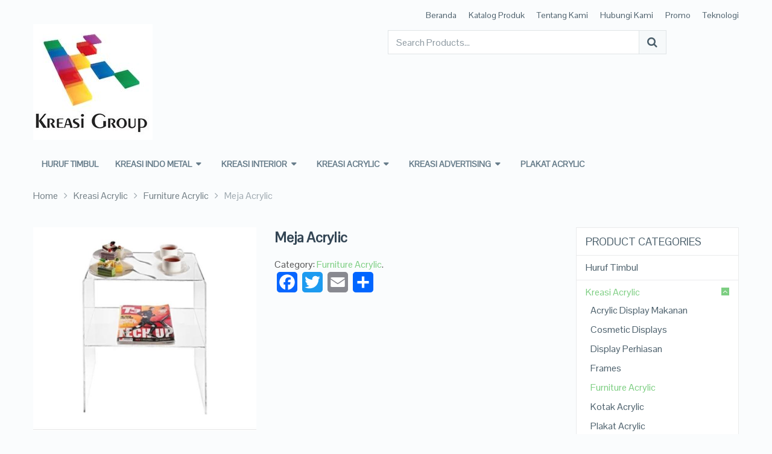

--- FILE ---
content_type: text/html; charset=UTF-8
request_url: https://kreasigroup.co.id/product/meja-acrylic/
body_size: 15747
content:
<!DOCTYPE html>
<html class="no-js" lang="en-US">
<head>
	
	<meta charset="UTF-8">
	<!-- Always force latest IE rendering engine (even in intranet) & Chrome Frame -->
	<!--[if IE ]>
	<meta http-equiv="X-UA-Compatible" content="IE=edge,chrome=1">
	<![endif]-->
	<link rel="profile" href="https://gmpg.org/xfn/11" />
	<link rel="icon" href="https://kreasigroup.co.id/wp-content/uploads/2020/07/kreasigroup.jpg" type="image/x-icon" />
<!--iOS/android/handheld specific -->
    <meta name="viewport" content="width=device-width, initial-scale=1">
    <meta name="apple-mobile-web-app-capable" content="yes">
    <meta name="apple-mobile-web-app-status-bar-style" content="black">
    <link rel="prefetch" href="https://kreasigroup.co.id">
    <link rel="prerender" href="https://kreasigroup.co.id">
    <meta itemprop="name" content="Kreasi Group &#8211; Perusahaan Acrylic Terbesar di Medan | Indonesia" />
    <meta itemprop="url" content="https://kreasigroup.co.id" />
        <meta itemprop="creator accountablePerson" content=" " />
    	<link rel="pingback" href="https://kreasigroup.co.id/xmlrpc.php" />
	<meta name='robots' content='index, follow, max-image-preview:large, max-snippet:-1, max-video-preview:-1' />
	<style>img:is([sizes="auto" i], [sizes^="auto," i]) { contain-intrinsic-size: 3000px 1500px }</style>
	<script type="text/javascript">document.documentElement.className = document.documentElement.className.replace( /\bno-js\b/,'js' );</script>
	<!-- This site is optimized with the Yoast SEO plugin v26.8 - https://yoast.com/product/yoast-seo-wordpress/ -->
	<title>Jual Meja Acrylic - Kreasi Group - Perusahaan Acrylic Terbesar di Medan | Indonesia</title>
	<link rel="canonical" href="https://kreasigroup.co.id/product/meja-acrylic/" />
	<meta property="og:locale" content="en_US" />
	<meta property="og:type" content="article" />
	<meta property="og:title" content="Jual Meja Acrylic - Kreasi Group - Perusahaan Acrylic Terbesar di Medan | Indonesia" />
	<meta property="og:description" content="Meja Ruang Keluarga dapat digunakan sebagai dekorasi pada ruangan anda dengan desain yang modern terbuat dari Acrylic berkualitas. Meja Acrylic ini cocok digunakan bagi anda pecinta furnitur minimalis, simpel tapi tetap terlihat elegan." />
	<meta property="og:url" content="https://kreasigroup.co.id/product/meja-acrylic/" />
	<meta property="og:site_name" content="Kreasi Group - Perusahaan Acrylic Terbesar di Medan | Indonesia" />
	<meta property="article:modified_time" content="2024-05-28T04:42:15+00:00" />
	<meta property="og:image" content="https://kreasigroup.co.id/wp-content/uploads/2020/06/Meja-Acrylic.jpg" />
	<meta property="og:image:width" content="581" />
	<meta property="og:image:height" content="529" />
	<meta property="og:image:type" content="image/jpeg" />
	<meta name="twitter:card" content="summary_large_image" />
	<script type="application/ld+json" class="yoast-schema-graph">{"@context":"https://schema.org","@graph":[{"@type":"WebPage","@id":"https://kreasigroup.co.id/product/meja-acrylic/","url":"https://kreasigroup.co.id/product/meja-acrylic/","name":"Jual Meja Acrylic - Kreasi Group - Perusahaan Acrylic Terbesar di Medan | Indonesia","isPartOf":{"@id":"https://kreasigroup.co.id/#website"},"primaryImageOfPage":{"@id":"https://kreasigroup.co.id/product/meja-acrylic/#primaryimage"},"image":{"@id":"https://kreasigroup.co.id/product/meja-acrylic/#primaryimage"},"thumbnailUrl":"https://kreasigroup.co.id/wp-content/uploads/2020/06/Meja-Acrylic.jpg","datePublished":"2020-06-29T17:22:46+00:00","dateModified":"2024-05-28T04:42:15+00:00","breadcrumb":{"@id":"https://kreasigroup.co.id/product/meja-acrylic/#breadcrumb"},"inLanguage":"en-US","potentialAction":[{"@type":"ReadAction","target":["https://kreasigroup.co.id/product/meja-acrylic/"]}]},{"@type":"ImageObject","inLanguage":"en-US","@id":"https://kreasigroup.co.id/product/meja-acrylic/#primaryimage","url":"https://kreasigroup.co.id/wp-content/uploads/2020/06/Meja-Acrylic.jpg","contentUrl":"https://kreasigroup.co.id/wp-content/uploads/2020/06/Meja-Acrylic.jpg","width":581,"height":529},{"@type":"BreadcrumbList","@id":"https://kreasigroup.co.id/product/meja-acrylic/#breadcrumb","itemListElement":[{"@type":"ListItem","position":1,"name":"Home","item":"https://kreasigroup.co.id/"},{"@type":"ListItem","position":2,"name":"Products","item":"https://kreasigroup.co.id/shop/"},{"@type":"ListItem","position":3,"name":"Meja Acrylic"}]},{"@type":"WebSite","@id":"https://kreasigroup.co.id/#website","url":"https://kreasigroup.co.id/","name":"Kreasi Group - Perusahaan Acrylic Terbesar di Medan | Indonesia","description":"Kreasi Group Pusat Acrylic &amp; Perusahaan Acrylic Terbesar di Medan : Distributor Acrylic Lembaran, Spesialis Acrylic yang Jual Plakat Acrylic di Medan","potentialAction":[{"@type":"SearchAction","target":{"@type":"EntryPoint","urlTemplate":"https://kreasigroup.co.id/?s={search_term_string}"},"query-input":{"@type":"PropertyValueSpecification","valueRequired":true,"valueName":"search_term_string"}}],"inLanguage":"en-US"}]}</script>
	<!-- / Yoast SEO plugin. -->


<link rel='dns-prefetch' href='//static.addtoany.com' />
<link rel="alternate" type="application/rss+xml" title="Kreasi Group - Perusahaan Acrylic Terbesar di Medan | Indonesia &raquo; Feed" href="https://kreasigroup.co.id/feed/" />
<link rel="alternate" type="application/rss+xml" title="Kreasi Group - Perusahaan Acrylic Terbesar di Medan | Indonesia &raquo; Comments Feed" href="https://kreasigroup.co.id/comments/feed/" />
<link rel="alternate" type="application/rss+xml" title="Kreasi Group - Perusahaan Acrylic Terbesar di Medan | Indonesia &raquo; Meja Acrylic Comments Feed" href="https://kreasigroup.co.id/product/meja-acrylic/feed/" />
<script type="text/javascript">
/* <![CDATA[ */
window._wpemojiSettings = {"baseUrl":"https:\/\/s.w.org\/images\/core\/emoji\/15.0.3\/72x72\/","ext":".png","svgUrl":"https:\/\/s.w.org\/images\/core\/emoji\/15.0.3\/svg\/","svgExt":".svg","source":{"concatemoji":"https:\/\/kreasigroup.co.id\/wp-includes\/js\/wp-emoji-release.min.js"}};
/*! This file is auto-generated */
!function(i,n){var o,s,e;function c(e){try{var t={supportTests:e,timestamp:(new Date).valueOf()};sessionStorage.setItem(o,JSON.stringify(t))}catch(e){}}function p(e,t,n){e.clearRect(0,0,e.canvas.width,e.canvas.height),e.fillText(t,0,0);var t=new Uint32Array(e.getImageData(0,0,e.canvas.width,e.canvas.height).data),r=(e.clearRect(0,0,e.canvas.width,e.canvas.height),e.fillText(n,0,0),new Uint32Array(e.getImageData(0,0,e.canvas.width,e.canvas.height).data));return t.every(function(e,t){return e===r[t]})}function u(e,t,n){switch(t){case"flag":return n(e,"\ud83c\udff3\ufe0f\u200d\u26a7\ufe0f","\ud83c\udff3\ufe0f\u200b\u26a7\ufe0f")?!1:!n(e,"\ud83c\uddfa\ud83c\uddf3","\ud83c\uddfa\u200b\ud83c\uddf3")&&!n(e,"\ud83c\udff4\udb40\udc67\udb40\udc62\udb40\udc65\udb40\udc6e\udb40\udc67\udb40\udc7f","\ud83c\udff4\u200b\udb40\udc67\u200b\udb40\udc62\u200b\udb40\udc65\u200b\udb40\udc6e\u200b\udb40\udc67\u200b\udb40\udc7f");case"emoji":return!n(e,"\ud83d\udc26\u200d\u2b1b","\ud83d\udc26\u200b\u2b1b")}return!1}function f(e,t,n){var r="undefined"!=typeof WorkerGlobalScope&&self instanceof WorkerGlobalScope?new OffscreenCanvas(300,150):i.createElement("canvas"),a=r.getContext("2d",{willReadFrequently:!0}),o=(a.textBaseline="top",a.font="600 32px Arial",{});return e.forEach(function(e){o[e]=t(a,e,n)}),o}function t(e){var t=i.createElement("script");t.src=e,t.defer=!0,i.head.appendChild(t)}"undefined"!=typeof Promise&&(o="wpEmojiSettingsSupports",s=["flag","emoji"],n.supports={everything:!0,everythingExceptFlag:!0},e=new Promise(function(e){i.addEventListener("DOMContentLoaded",e,{once:!0})}),new Promise(function(t){var n=function(){try{var e=JSON.parse(sessionStorage.getItem(o));if("object"==typeof e&&"number"==typeof e.timestamp&&(new Date).valueOf()<e.timestamp+604800&&"object"==typeof e.supportTests)return e.supportTests}catch(e){}return null}();if(!n){if("undefined"!=typeof Worker&&"undefined"!=typeof OffscreenCanvas&&"undefined"!=typeof URL&&URL.createObjectURL&&"undefined"!=typeof Blob)try{var e="postMessage("+f.toString()+"("+[JSON.stringify(s),u.toString(),p.toString()].join(",")+"));",r=new Blob([e],{type:"text/javascript"}),a=new Worker(URL.createObjectURL(r),{name:"wpTestEmojiSupports"});return void(a.onmessage=function(e){c(n=e.data),a.terminate(),t(n)})}catch(e){}c(n=f(s,u,p))}t(n)}).then(function(e){for(var t in e)n.supports[t]=e[t],n.supports.everything=n.supports.everything&&n.supports[t],"flag"!==t&&(n.supports.everythingExceptFlag=n.supports.everythingExceptFlag&&n.supports[t]);n.supports.everythingExceptFlag=n.supports.everythingExceptFlag&&!n.supports.flag,n.DOMReady=!1,n.readyCallback=function(){n.DOMReady=!0}}).then(function(){return e}).then(function(){var e;n.supports.everything||(n.readyCallback(),(e=n.source||{}).concatemoji?t(e.concatemoji):e.wpemoji&&e.twemoji&&(t(e.twemoji),t(e.wpemoji)))}))}((window,document),window._wpemojiSettings);
/* ]]> */
</script>
<style id='wp-emoji-styles-inline-css' type='text/css'>

	img.wp-smiley, img.emoji {
		display: inline !important;
		border: none !important;
		box-shadow: none !important;
		height: 1em !important;
		width: 1em !important;
		margin: 0 0.07em !important;
		vertical-align: -0.1em !important;
		background: none !important;
		padding: 0 !important;
	}
</style>
<link rel='stylesheet' id='wp-block-library-css' href='https://kreasigroup.co.id/wp-includes/css/dist/block-library/style.min.css' type='text/css' media='all' />
<style id='classic-theme-styles-inline-css' type='text/css'>
/*! This file is auto-generated */
.wp-block-button__link{color:#fff;background-color:#32373c;border-radius:9999px;box-shadow:none;text-decoration:none;padding:calc(.667em + 2px) calc(1.333em + 2px);font-size:1.125em}.wp-block-file__button{background:#32373c;color:#fff;text-decoration:none}
</style>
<style id='global-styles-inline-css' type='text/css'>
:root{--wp--preset--aspect-ratio--square: 1;--wp--preset--aspect-ratio--4-3: 4/3;--wp--preset--aspect-ratio--3-4: 3/4;--wp--preset--aspect-ratio--3-2: 3/2;--wp--preset--aspect-ratio--2-3: 2/3;--wp--preset--aspect-ratio--16-9: 16/9;--wp--preset--aspect-ratio--9-16: 9/16;--wp--preset--color--black: #000000;--wp--preset--color--cyan-bluish-gray: #abb8c3;--wp--preset--color--white: #ffffff;--wp--preset--color--pale-pink: #f78da7;--wp--preset--color--vivid-red: #cf2e2e;--wp--preset--color--luminous-vivid-orange: #ff6900;--wp--preset--color--luminous-vivid-amber: #fcb900;--wp--preset--color--light-green-cyan: #7bdcb5;--wp--preset--color--vivid-green-cyan: #00d084;--wp--preset--color--pale-cyan-blue: #8ed1fc;--wp--preset--color--vivid-cyan-blue: #0693e3;--wp--preset--color--vivid-purple: #9b51e0;--wp--preset--gradient--vivid-cyan-blue-to-vivid-purple: linear-gradient(135deg,rgba(6,147,227,1) 0%,rgb(155,81,224) 100%);--wp--preset--gradient--light-green-cyan-to-vivid-green-cyan: linear-gradient(135deg,rgb(122,220,180) 0%,rgb(0,208,130) 100%);--wp--preset--gradient--luminous-vivid-amber-to-luminous-vivid-orange: linear-gradient(135deg,rgba(252,185,0,1) 0%,rgba(255,105,0,1) 100%);--wp--preset--gradient--luminous-vivid-orange-to-vivid-red: linear-gradient(135deg,rgba(255,105,0,1) 0%,rgb(207,46,46) 100%);--wp--preset--gradient--very-light-gray-to-cyan-bluish-gray: linear-gradient(135deg,rgb(238,238,238) 0%,rgb(169,184,195) 100%);--wp--preset--gradient--cool-to-warm-spectrum: linear-gradient(135deg,rgb(74,234,220) 0%,rgb(151,120,209) 20%,rgb(207,42,186) 40%,rgb(238,44,130) 60%,rgb(251,105,98) 80%,rgb(254,248,76) 100%);--wp--preset--gradient--blush-light-purple: linear-gradient(135deg,rgb(255,206,236) 0%,rgb(152,150,240) 100%);--wp--preset--gradient--blush-bordeaux: linear-gradient(135deg,rgb(254,205,165) 0%,rgb(254,45,45) 50%,rgb(107,0,62) 100%);--wp--preset--gradient--luminous-dusk: linear-gradient(135deg,rgb(255,203,112) 0%,rgb(199,81,192) 50%,rgb(65,88,208) 100%);--wp--preset--gradient--pale-ocean: linear-gradient(135deg,rgb(255,245,203) 0%,rgb(182,227,212) 50%,rgb(51,167,181) 100%);--wp--preset--gradient--electric-grass: linear-gradient(135deg,rgb(202,248,128) 0%,rgb(113,206,126) 100%);--wp--preset--gradient--midnight: linear-gradient(135deg,rgb(2,3,129) 0%,rgb(40,116,252) 100%);--wp--preset--font-size--small: 13px;--wp--preset--font-size--medium: 20px;--wp--preset--font-size--large: 36px;--wp--preset--font-size--x-large: 42px;--wp--preset--spacing--20: 0.44rem;--wp--preset--spacing--30: 0.67rem;--wp--preset--spacing--40: 1rem;--wp--preset--spacing--50: 1.5rem;--wp--preset--spacing--60: 2.25rem;--wp--preset--spacing--70: 3.38rem;--wp--preset--spacing--80: 5.06rem;--wp--preset--shadow--natural: 6px 6px 9px rgba(0, 0, 0, 0.2);--wp--preset--shadow--deep: 12px 12px 50px rgba(0, 0, 0, 0.4);--wp--preset--shadow--sharp: 6px 6px 0px rgba(0, 0, 0, 0.2);--wp--preset--shadow--outlined: 6px 6px 0px -3px rgba(255, 255, 255, 1), 6px 6px rgba(0, 0, 0, 1);--wp--preset--shadow--crisp: 6px 6px 0px rgba(0, 0, 0, 1);}:where(.is-layout-flex){gap: 0.5em;}:where(.is-layout-grid){gap: 0.5em;}body .is-layout-flex{display: flex;}.is-layout-flex{flex-wrap: wrap;align-items: center;}.is-layout-flex > :is(*, div){margin: 0;}body .is-layout-grid{display: grid;}.is-layout-grid > :is(*, div){margin: 0;}:where(.wp-block-columns.is-layout-flex){gap: 2em;}:where(.wp-block-columns.is-layout-grid){gap: 2em;}:where(.wp-block-post-template.is-layout-flex){gap: 1.25em;}:where(.wp-block-post-template.is-layout-grid){gap: 1.25em;}.has-black-color{color: var(--wp--preset--color--black) !important;}.has-cyan-bluish-gray-color{color: var(--wp--preset--color--cyan-bluish-gray) !important;}.has-white-color{color: var(--wp--preset--color--white) !important;}.has-pale-pink-color{color: var(--wp--preset--color--pale-pink) !important;}.has-vivid-red-color{color: var(--wp--preset--color--vivid-red) !important;}.has-luminous-vivid-orange-color{color: var(--wp--preset--color--luminous-vivid-orange) !important;}.has-luminous-vivid-amber-color{color: var(--wp--preset--color--luminous-vivid-amber) !important;}.has-light-green-cyan-color{color: var(--wp--preset--color--light-green-cyan) !important;}.has-vivid-green-cyan-color{color: var(--wp--preset--color--vivid-green-cyan) !important;}.has-pale-cyan-blue-color{color: var(--wp--preset--color--pale-cyan-blue) !important;}.has-vivid-cyan-blue-color{color: var(--wp--preset--color--vivid-cyan-blue) !important;}.has-vivid-purple-color{color: var(--wp--preset--color--vivid-purple) !important;}.has-black-background-color{background-color: var(--wp--preset--color--black) !important;}.has-cyan-bluish-gray-background-color{background-color: var(--wp--preset--color--cyan-bluish-gray) !important;}.has-white-background-color{background-color: var(--wp--preset--color--white) !important;}.has-pale-pink-background-color{background-color: var(--wp--preset--color--pale-pink) !important;}.has-vivid-red-background-color{background-color: var(--wp--preset--color--vivid-red) !important;}.has-luminous-vivid-orange-background-color{background-color: var(--wp--preset--color--luminous-vivid-orange) !important;}.has-luminous-vivid-amber-background-color{background-color: var(--wp--preset--color--luminous-vivid-amber) !important;}.has-light-green-cyan-background-color{background-color: var(--wp--preset--color--light-green-cyan) !important;}.has-vivid-green-cyan-background-color{background-color: var(--wp--preset--color--vivid-green-cyan) !important;}.has-pale-cyan-blue-background-color{background-color: var(--wp--preset--color--pale-cyan-blue) !important;}.has-vivid-cyan-blue-background-color{background-color: var(--wp--preset--color--vivid-cyan-blue) !important;}.has-vivid-purple-background-color{background-color: var(--wp--preset--color--vivid-purple) !important;}.has-black-border-color{border-color: var(--wp--preset--color--black) !important;}.has-cyan-bluish-gray-border-color{border-color: var(--wp--preset--color--cyan-bluish-gray) !important;}.has-white-border-color{border-color: var(--wp--preset--color--white) !important;}.has-pale-pink-border-color{border-color: var(--wp--preset--color--pale-pink) !important;}.has-vivid-red-border-color{border-color: var(--wp--preset--color--vivid-red) !important;}.has-luminous-vivid-orange-border-color{border-color: var(--wp--preset--color--luminous-vivid-orange) !important;}.has-luminous-vivid-amber-border-color{border-color: var(--wp--preset--color--luminous-vivid-amber) !important;}.has-light-green-cyan-border-color{border-color: var(--wp--preset--color--light-green-cyan) !important;}.has-vivid-green-cyan-border-color{border-color: var(--wp--preset--color--vivid-green-cyan) !important;}.has-pale-cyan-blue-border-color{border-color: var(--wp--preset--color--pale-cyan-blue) !important;}.has-vivid-cyan-blue-border-color{border-color: var(--wp--preset--color--vivid-cyan-blue) !important;}.has-vivid-purple-border-color{border-color: var(--wp--preset--color--vivid-purple) !important;}.has-vivid-cyan-blue-to-vivid-purple-gradient-background{background: var(--wp--preset--gradient--vivid-cyan-blue-to-vivid-purple) !important;}.has-light-green-cyan-to-vivid-green-cyan-gradient-background{background: var(--wp--preset--gradient--light-green-cyan-to-vivid-green-cyan) !important;}.has-luminous-vivid-amber-to-luminous-vivid-orange-gradient-background{background: var(--wp--preset--gradient--luminous-vivid-amber-to-luminous-vivid-orange) !important;}.has-luminous-vivid-orange-to-vivid-red-gradient-background{background: var(--wp--preset--gradient--luminous-vivid-orange-to-vivid-red) !important;}.has-very-light-gray-to-cyan-bluish-gray-gradient-background{background: var(--wp--preset--gradient--very-light-gray-to-cyan-bluish-gray) !important;}.has-cool-to-warm-spectrum-gradient-background{background: var(--wp--preset--gradient--cool-to-warm-spectrum) !important;}.has-blush-light-purple-gradient-background{background: var(--wp--preset--gradient--blush-light-purple) !important;}.has-blush-bordeaux-gradient-background{background: var(--wp--preset--gradient--blush-bordeaux) !important;}.has-luminous-dusk-gradient-background{background: var(--wp--preset--gradient--luminous-dusk) !important;}.has-pale-ocean-gradient-background{background: var(--wp--preset--gradient--pale-ocean) !important;}.has-electric-grass-gradient-background{background: var(--wp--preset--gradient--electric-grass) !important;}.has-midnight-gradient-background{background: var(--wp--preset--gradient--midnight) !important;}.has-small-font-size{font-size: var(--wp--preset--font-size--small) !important;}.has-medium-font-size{font-size: var(--wp--preset--font-size--medium) !important;}.has-large-font-size{font-size: var(--wp--preset--font-size--large) !important;}.has-x-large-font-size{font-size: var(--wp--preset--font-size--x-large) !important;}
:where(.wp-block-post-template.is-layout-flex){gap: 1.25em;}:where(.wp-block-post-template.is-layout-grid){gap: 1.25em;}
:where(.wp-block-columns.is-layout-flex){gap: 2em;}:where(.wp-block-columns.is-layout-grid){gap: 2em;}
:root :where(.wp-block-pullquote){font-size: 1.5em;line-height: 1.6;}
</style>
<link rel='stylesheet' id='woocommerce-layout-css' href='https://kreasigroup.co.id/wp-content/plugins/woocommerce/assets/css/woocommerce-layout.css' type='text/css' media='all' />
<link rel='stylesheet' id='woocommerce-smallscreen-css' href='https://kreasigroup.co.id/wp-content/plugins/woocommerce/assets/css/woocommerce-smallscreen.css' type='text/css' media='only screen and (max-width: 768px)' />
<link rel='stylesheet' id='woocommerce-general-css' href='https://kreasigroup.co.id/wp-content/plugins/woocommerce/assets/css/woocommerce.css' type='text/css' media='all' />
<style id='woocommerce-inline-inline-css' type='text/css'>
.woocommerce form .form-row .required { visibility: visible; }
</style>
<link rel='stylesheet' id='brands-styles-css' href='https://kreasigroup.co.id/wp-content/plugins/woocommerce/assets/css/brands.css' type='text/css' media='all' />
<link rel='stylesheet' id='addtoany-css' href='https://kreasigroup.co.id/wp-content/plugins/add-to-any/addtoany.min.css' type='text/css' media='all' />
<link rel='stylesheet' id='stylesheet-css' href='https://kreasigroup.co.id/wp-content/themes/mts_ecommerce/style.css' type='text/css' media='all' />
<link rel='stylesheet' id='owl-carousel-css' href='https://kreasigroup.co.id/wp-content/themes/mts_ecommerce/css/owl.carousel.css' type='text/css' media='all' />
<link rel='stylesheet' id='woocommerce-css' href='https://kreasigroup.co.id/wp-content/themes/mts_ecommerce/css/woocommerce2.css' type='text/css' media='all' />
<style id='woocommerce-inline-css' type='text/css'>

        body {background-color:#fafcfd;background-image:url(https://kreasigroup.co.id/wp-content/themes/mts_ecommerce/images/nobg.png);}
        #site-header{background-color:#fafcfd;background-image:url(https://kreasigroup.co.id/wp-content/themes/mts_ecommerce/images/nobg.png);}
        #site-footer{background-color:#344655;background-image:url(https://kreasigroup.co.id/wp-content/themes/mts_ecommerce/images/nobg.png);}
        /*first color*/
        #secondary-navigation li a, #secondary-navigation .sub-menu a, .sidebar .widget li a, .sidebar .widget li.active ul li a, .featured-product-tabs .tabs li a, button.morphsearch-input, .archive-main .medium-heading, .deals .offers-banners .small-post-7 .large-heading, .woocommerce .woocommerce-ordering .e-comm, .woocommerce-page .woocommerce-ordering .e-comm, .woocommerce .woocommerce-ordering .e-comm:after, .woocommerce-page .woocommerce-ordering .e-comm:after, .woocommerce .woocommerce-ordering .e-comm .dropdown li a, .woocommerce-page .woocommerce-ordering .e-comm .dropdown li a, .woocommerce .woocommerce-sorting a, .woocommerce-page .woocommerce-sorting a, .widget .ad-video .video .icon:hover, .mts-cart-button,
        .mts-cart-button .fa-angle-down, #site-header.header-6 .mts-cart-button .fa-shopping-cart, #secondary-navigation .sub-menu a,
        #site-header.header-6 .mts-cart-button-wrap:hover .mts-cart-button, .mts-wishlist-link, #site-header.header-6 .mts-wishlist-icon, #site-header.header-6 .mts-wishlist-link:hover, .woocommerce table.variations td.value select,
        .woocommerce table.shop_table td, .woocommerce table.shop_table tfoot td, .woocommerce table.shop_table tfoot th, .woocommerce .cart-actions table th, .woocommerce #payment ul.payment_methods li, #searchform .fa-search, .yith-woocompare-widget ul.products-list li a.title, .widget .wpt_widget_content .tab-content li a, .featured-blog-post .title a, .featured-category-title, .payment-content .icon, .postauthor h5 a, .ad-navigation .ad-options li .title { color: #4b5f6b; }

        .mts-cart-product a.remove, .woocommerce a.remove, .woocommerce table.cart a.remove, .woocommerce .cart-actions .coupon .button { color: #4b5f6b!important; }

        .sticky-navigation-active > .container, .readMore a, .blog-page .postauthor .readMore a, .custom-nav a, #commentform input#submit, .contact-form input[type='submit'], .pagination a, .e-comm.active:before, .woocommerce a.button, .woocommerce-page a.button, .woocommerce .button, .woocommerce-page .button, .woocommerce input.button, .woocommerce-page input.button, .woocommerce #respond input#submit, .woocommerce-page #respond input#submit, .woocommerce #content input.button, .woocommerce-page #content input.button, .woocommerce .widget_layered_nav ul small.count, .woocommerce-page .widget_layered_nav ul small.count, .woocommerce nav.woocommerce-pagination ul li a, .woocommerce-page nav.woocommerce-pagination ul li a, .woocommerce #content nav.woocommerce-pagination ul li a, .woocommerce-page #content nav.woocommerce-pagination ul li a, .woocommerce nav.woocommerce-pagination ul li span, .woocommerce-page nav.woocommerce-pagination ul li span, .woocommerce #content nav.woocommerce-pagination ul li span, .woocommerce-page #content nav.woocommerce-pagination ul li span, .mts-cart-button-wrap:hover .mts-cart-button, .mts-cart-icon, .mts-wishlist-icon, .mts-wishlist-link:hover, .woocommerce .cart-wishlist-button .mts-add-to-wishlist, .woocommerce .cart-actions .update-cart-button, .woocommerce .cart-actions .update-cart-button:hover, .woocommerce form .form-row.login input.button, .woocommerce form.register .form-row input.button, .product-hover .mts-add-to-wishlist, .woocommerce .product-hover .mts-add-to-wishlist, .widget-slider .slide-caption, .effect-apollo .product-wrap-inner, .effect-default .product-hover .mts-add-to-wishlist:hover, .effect-slideinbottom .product-wrap-inner, .effect-buttonscenter .product-wrap-inner, .effect-buttonscenter .product-hover::before, .img-wrap .variation-data .variation-attribute, .primary-slider .slide-caption .readMore, .primary-slider-container, .owl-prev, .owl-next, .woocommerce .widget_layered_nav > ul.mts-ajax-filter-type-label > li a, .pace .pace-progress { background: #4b5f6b; }

        .header-2 .ad-navigation, .header-3 .ad-navigation, .header-4 .ad-navigation, .header-2 #secondary-navigation .navigation ul ul, .header-2 #secondary-navigation .navigation ul ul li, .header-3 #secondary-navigation .navigation ul ul, .header-3 #secondary-navigation .navigation ul ul li, .header-4 #secondary-navigation .navigation ul ul, .header-4 #secondary-navigation .navigation ul ul li {
            background: #36444d;
        }

        .e-comm.active:before, .woocommerce .woocommerce-ordering .e-comm, .woocommerce-page .woocommerce-ordering .e-comm, .woocommerce .woocommerce-ordering .e-comm .dropdown, .woocommerce-page .woocommerce-ordering .e-comm .dropdown, .woocommerce .woocommerce-sorting a, .woocommerce-page .woocommerce-sorting a, .widget .ad-video .video .icon:hover, .mts-cart-button, .mts-wishlist-link, .woocommerce .widget_price_filter .ui-slider .ui-slider-handle, .primary-slider .slide-caption .readMore { border-color: #4b5f6b; }

        #site-header.header-5 button.morphsearch-input {
            background: #4b5f6b!important;
            border-color: #4b5f6b!important;
        }
        .mts-cart-icon, .mts-wishlist-icon {
            outline: 1px solid #4b5f6b;
        }
        /*second color*/
        a, a:hover, #secondary-navigation li a:hover, .slider-widget-container .custom-products-controls a:hover, .slider-widget-container .custom-products-controls a:hover i, .blog-page .readMore a, .post-info a:hover, .latestPost .title a:hover, .widget .wp_review_tab_widget_content .tab-content li a:hover, .featured-blog-post .title a:hover, .blog-post-info .readMore a, .related-posts .post-info .readMore a, .payment-content .payment-header .title a:hover, .sidebar a, .sidebar .widget li.active a, .sidebar .widget li.active ul li.current-cat a, .sidebar .widget li.active ul li.toggle-menu-current-item a, .widget .advanced-recent-posts li a:hover, .widget .popular-posts a li a:hover, .widget .category-posts li a:hover, .widget .related-posts-widget li a:hover, .widget .author-posts-widget li a:hover, .woocommerce ul.cart_list li a:hover, .woocommerce ul.product_list_widget li a:hover, .copyrights a, .widget_contact .address-information .text a:hover, #cancel-comment-reply-link, .fn a, .comment-meta a, .reply a, .woocommerce .woocommerce-ordering .e-comm .dropdown li a:hover, .woocommerce-page .woocommerce-ordering .e-comm .dropdown li a:hover,
        .woocommerce ul.products li.product .product-title a:hover, .woocommerce-page ul.products li.product .product-title a:hover,
        .woocommerce .related-products .product-title a:hover, .featured-product-tabs .tabs-content .product-wrap .product-title a:hover, .woocommerce .featured-products .product-title a:hover, .limited-offers .products .product-title a:hover, .mts-cart-product-title a:hover, .woocommerce div.product .woocommerce-tabs ul.tabs li.active a, .woocommerce div.product .woocommerce-tabs ul.tabs li a:hover, .woocommerce-account .woocommerce-MyAccount-navigation li.is-active a, .woocommerce-account .woocommerce-MyAccount-navigation li a:hover, .woocommerce div.product .woocommerce-product-rating a,
        .woocommerce div.product .stock, .woocommerce .woocommerce-info a, .woocommerce .woocommerce-message a, .widget .wpt_widget_content .tab-content li a:hover, .primary-slider .slide-caption .slide-content-4 span, .breadcrumb .container > span a:hover, .rank-math-breadcrumb a:hover { color: #7dce82 }

        #secondary-navigation .sub-menu a:hover, .widget li a:hover, .blog-post-info .readMore a, .related-posts .post-info .readMore a, .blog-page .readMore a { color: #7dce82!important; }

        #s:focus + .sbutton, #primary-navigation .navigation a:hover, #primary-navigation .navigation .current-menu-item > a,
        .readMore a:hover, .offers-banners .large-post-2 .readMore, .custom-nav a:hover, .widget #wp-subscribe input.submit,
        .blog-post-info .readMore a:after, .related-posts .post-info .readMore a:after, .toggle-menu .active > .toggle-caret,
        .f-widget .readMore a, #move-to-top, .tagcloud a:hover, .currenttext, .pagination a:hover, .pagination  .nav-previous a:hover, .pagination .nav-next a:hover, #load-posts a:hover, #site-header #primary-navigation .navigation a:before, .mts-ad .ad-button .button, .woocommerce .woocommerce-ordering .e-comm.active, .woocommerce .woocommerce-ordering .e-comm:hover, .woocommerce-page .woocommerce-ordering .e-comm.active, .woocommerce-page .woocommerce-ordering .e-comm:hover, .woocommerce a.button:hover, .woocommerce-page a.button:hover, .woocommerce .button:hover, .woocommerce-page .button:hover, .woocommerce input.button:hover, .woocommerce-page input.button:hover, .woocommerce #content input.button:hover, .woocommerce-page #content input.button:hover, .woocommerce #respond input#submit:hover, .woocommerce a.button:hover, .woocommerce .button:hover, .woocommerce input.button:hover, .woocommerce-page #respond input#submit:hover, .woocommerce-page a.button:hover, .woocommerce-page .button:hover, .woocommerce-page input.button:hover, .mts-product-badges .new-badge, #searchform #searchsubmit:hover, .woocommerce .product-hover .ec_action_button, .product-hover .ec_action_button, .mts-cart-button-wrap:hover .mts-cart-button .mts-cart-icon, .mts-wishlist-link:hover .mts-wishlist-icon, .woocommerce .widget_price_filter .price_slider_amount .button, .woocommerce .widget_price_filter .ui-slider .ui-slider-handle:last-child, .product-hover .look a:hover, .product-hover .details a:hover, .woocommerce div.product .woocommerce-tabs ul.tabs li a:hover span, .woocommerce .button.alt, .woocommerce .button.alt:hover, .woocommerce .cart-actions .checkout-button, .woocommerce #payment #place_order, .primary-slider .owl-controls .owl-dot.active span, .primary-slider .owl-controls .owl-dot:hover span, .owl-controls .owl-dot.active span, .owl-controls .owl-dot:hover span, .effect-default .product-hover .look a:hover, .effect-default .product-hover .details a:hover, #commentform input#submit:hover, .woocommerce nav.woocommerce-pagination ul li span.current, .woocommerce-page nav.woocommerce-pagination ul li span.current, .woocommerce #content nav.woocommerce-pagination ul li span.current, .woocommerce-page #content nav.woocommerce-pagination ul li span.current, .woocommerce nav.woocommerce-pagination ul li a:hover, .woocommerce-page nav.woocommerce-pagination ul li a:hover, .woocommerce #content nav.woocommerce-pagination ul li a:hover, .woocommerce-page #content nav.woocommerce-pagination ul li a:hover, .woocommerce .woocommerce-widget-layered-nav-dropdown__submit { background: #7dce82; color: #fff; }

        .mts-cart-product a.remove:hover, .woocommerce a.remove:hover, .woocommerce table.cart a.remove:hover, .mts-cart-content-footer a.button.mts-cart-button, .woocommerce .widget_layered_nav > ul.mts-ajax-filter-type-label > li a:hover, .woocommerce .widget_layered_nav > ul.mts-ajax-filter-type-label > li.chosen a, .owl-prev:hover, .owl-next:hover {
            background: #7dce82!important; }

        #s:focus, #s:focus + .sbutton, .toggle-menu .active > .toggle-caret, #site-footer .footeText a, .tagcloud a:hover,
        #load-posts a:hover, .woocommerce .woocommerce-ordering .e-comm.active .dropdown, .woocommerce-page .woocommerce-ordering .e-comm.active .dropdown, .woocommerce .woocommerce-ordering .e-comm.active, .woocommerce .woocommerce-ordering .e-comm:hover, .woocommerce-page .woocommerce-ordering .e-comm.active, .woocommerce-page .woocommerce-ordering .e-comm:hover, .mts-cart-product a.remove:hover, .woocommerce a.remove:hover, .woocommerce table.cart a.remove:hover, .woocommerce .widget_price_filter .ui-slider .ui-slider-handle:last-child, .effect-default .product-hover .look a:hover, .effect-default .product-hover .details a:hover {
            border-color: #7dce82;
        }
        .mts-cart-button-wrap:hover .mts-cart-button .mts-cart-icon, .mts-wishlist-link:hover .mts-wishlist-icon {
            outline: 1px solid #7dce82;
        }
        /*third color*/
        .featured-product-tabs .tabs-content .product-wrap .product-category, .woocommerce .featured-products .product-category, .mts-cart-content-footer .mts-items {
            color: #e55934;
        }
        .thin-banner .readMore a { color: #e55934!important; }

        .woocommerce .product-wrap-inner a.button.added { color: #e55934!important; }
        .thin-banner, .featured-blog-post .featured-image .icon, .featured-thumbnail .icon, .limited-offers .products .product-wrap .onsale-badge, .mts-product-badges .onsale-badge, .mts-wishlist-link .count, .mts-cart-button .count, .bypostauthor:after, .latestPost-review-wrapper, .latestPost .review-type-circle.latestPost-review-wrapper, .widget .review-total-only.large-thumb, #wpmm-megamenu .review-total-only {
            background: #e55934;
        }
        .mts-wishlist-link .count:after, .mts-cart-button .count:after {
            border-top: 6px solid #e55934;
        }
        .browse-category .browse-category-info { background: rgba(75, 95, 107,0.8); }
        .browse-category:hover .browse-category-info { background: rgba(75, 95, 107,0.9); }
        .lookbook-caption { background: rgba(75, 95, 107,0.5); }
        ul.products.loading:after { border-left-color: rgba(75, 95, 107,0.15); border-right-color: rgba(75, 95, 107,0.15); border-bottom-color: rgba(75, 95, 107,0.15); border-top-color: rgba(75, 95, 107,0.8); }
        #site-header.header-3 #primary-navigation, #site-header.header-4 #primary-navigation{background:#f4f7f9;}
        
        
        
        
        .bypostauthor:after { content: "Author";   position: absolute; left: 9px; top: 85px; padding: 0px 10px; color: #FFF; font-size: 14px; line-height: 1.6; border-radius: 3px; }
        
        
        
        
        .primary-slider-container {
    background: transparent;
}
#home-slider .home-slide {
    min-height: 420px;
    background-size: contain !important;
}


@media screen and (max-width:868px){
#home-slider .home-slide {
    min-height: 320px;
}}
@media screen and (max-width:640px){
#home-slider .home-slide {
    min-height: 260px;
}}
@media screen and (max-width:460px){
#home-slider .home-slide {
    min-height: 240px;
}}

.mts-cart-button-wrap {
    display: none;
}
            
</style>
<link rel='stylesheet' id='magnificPopup-css' href='https://kreasigroup.co.id/wp-content/themes/mts_ecommerce/css/magnific-popup.css' type='text/css' media='all' />
<link rel='stylesheet' id='fontawesome-css' href='https://kreasigroup.co.id/wp-content/themes/mts_ecommerce/css/font-awesome.min.css' type='text/css' media='all' />
<link rel='stylesheet' id='responsive-css' href='https://kreasigroup.co.id/wp-content/themes/mts_ecommerce/css/responsive.css' type='text/css' media='all' />
<script type="text/javascript" id="addtoany-core-js-before">
/* <![CDATA[ */
window.a2a_config=window.a2a_config||{};a2a_config.callbacks=[];a2a_config.overlays=[];a2a_config.templates={};
/* ]]> */
</script>
<script type="text/javascript" defer src="https://static.addtoany.com/menu/page.js" id="addtoany-core-js"></script>
<script type="text/javascript" src="https://kreasigroup.co.id/wp-includes/js/jquery/jquery.min.js" id="jquery-core-js"></script>
<script type="text/javascript" src="https://kreasigroup.co.id/wp-includes/js/jquery/jquery-migrate.min.js" id="jquery-migrate-js"></script>
<script type="text/javascript" defer src="https://kreasigroup.co.id/wp-content/plugins/add-to-any/addtoany.min.js" id="addtoany-jquery-js"></script>
<script type="text/javascript" src="https://kreasigroup.co.id/wp-content/plugins/woocommerce/assets/js/jquery-blockui/jquery.blockUI.min.js" id="wc-jquery-blockui-js" defer="defer" data-wp-strategy="defer"></script>
<script type="text/javascript" id="wc-add-to-cart-js-extra">
/* <![CDATA[ */
var wc_add_to_cart_params = {"ajax_url":"\/wp-admin\/admin-ajax.php","wc_ajax_url":"\/?wc-ajax=%%endpoint%%","i18n_view_cart":"View cart","cart_url":"https:\/\/kreasigroup.co.id\/cart\/","is_cart":"","cart_redirect_after_add":"no"};
/* ]]> */
</script>
<script type="text/javascript" src="https://kreasigroup.co.id/wp-content/plugins/woocommerce/assets/js/frontend/add-to-cart.min.js" id="wc-add-to-cart-js" defer="defer" data-wp-strategy="defer"></script>
<script type="text/javascript" id="wc-single-product-js-extra">
/* <![CDATA[ */
var wc_single_product_params = {"i18n_required_rating_text":"Please select a rating","i18n_rating_options":["1 of 5 stars","2 of 5 stars","3 of 5 stars","4 of 5 stars","5 of 5 stars"],"i18n_product_gallery_trigger_text":"View full-screen image gallery","review_rating_required":"yes","flexslider":{"rtl":false,"animation":"slide","smoothHeight":true,"directionNav":false,"controlNav":"thumbnails","slideshow":false,"animationSpeed":500,"animationLoop":false,"allowOneSlide":false},"zoom_enabled":"","zoom_options":[],"photoswipe_enabled":"","photoswipe_options":{"shareEl":false,"closeOnScroll":false,"history":false,"hideAnimationDuration":0,"showAnimationDuration":0},"flexslider_enabled":""};
/* ]]> */
</script>
<script type="text/javascript" src="https://kreasigroup.co.id/wp-content/plugins/woocommerce/assets/js/frontend/single-product.min.js" id="wc-single-product-js" defer="defer" data-wp-strategy="defer"></script>
<script type="text/javascript" src="https://kreasigroup.co.id/wp-content/plugins/woocommerce/assets/js/js-cookie/js.cookie.min.js" id="wc-js-cookie-js" defer="defer" data-wp-strategy="defer"></script>
<script type="text/javascript" id="woocommerce-js-extra">
/* <![CDATA[ */
var woocommerce_params = {"ajax_url":"\/wp-admin\/admin-ajax.php","wc_ajax_url":"\/?wc-ajax=%%endpoint%%","i18n_password_show":"Show password","i18n_password_hide":"Hide password"};
/* ]]> */
</script>
<script type="text/javascript" src="https://kreasigroup.co.id/wp-content/plugins/woocommerce/assets/js/frontend/woocommerce.min.js" id="woocommerce-js" defer="defer" data-wp-strategy="defer"></script>
<link rel="https://api.w.org/" href="https://kreasigroup.co.id/wp-json/" /><link rel="alternate" title="JSON" type="application/json" href="https://kreasigroup.co.id/wp-json/wp/v2/product/1382" /><link rel="EditURI" type="application/rsd+xml" title="RSD" href="https://kreasigroup.co.id/xmlrpc.php?rsd" />
<meta name="generator" content="WordPress 6.7.4" />
<meta name="generator" content="WooCommerce 10.3.7" />
<link rel='shortlink' href='https://kreasigroup.co.id/?p=1382' />
<link rel="alternate" title="oEmbed (JSON)" type="application/json+oembed" href="https://kreasigroup.co.id/wp-json/oembed/1.0/embed?url=https%3A%2F%2Fkreasigroup.co.id%2Fproduct%2Fmeja-acrylic%2F" />
<link rel="alternate" title="oEmbed (XML)" type="text/xml+oembed" href="https://kreasigroup.co.id/wp-json/oembed/1.0/embed?url=https%3A%2F%2Fkreasigroup.co.id%2Fproduct%2Fmeja-acrylic%2F&#038;format=xml" />
<link href="//fonts.googleapis.com/css?family=Pontano+Sans:normal&amp;subset=latin" rel="stylesheet" type="text/css">
<style type="text/css">
#primary-navigation a { font-family: 'Pontano Sans'; font-weight: normal; font-size: 14px; color: #657b89;font-weight:700; }
.latestPost .title a { font-family: 'Pontano Sans'; font-weight: normal; font-size: 26px; color: #4b5f6b; }
.single-title { font-family: 'Pontano Sans'; font-weight: normal; font-size: 38px; color: #4b5f6b; }
body { font-family: 'Pontano Sans'; font-weight: normal; font-size: 16px; color: #555555; }
.sidebar .widget h3 { font-family: 'Pontano Sans'; font-weight: normal; font-size: 18px; color: #4b5f6b; }
.widget-post-title a { font-family: 'Pontano Sans'; font-weight: normal; font-size: 15px; color: #748087; }
.footer-widgets { font-family: 'Pontano Sans'; font-weight: normal; font-size: 16px; color: #c0c8cf; }
.footer-widgets a, #site-footer .widget li a { font-family: 'Pontano Sans'; font-weight: normal; font-size: 16px; color: #ffffff; }
.copyrights { font-family: 'Pontano Sans'; font-weight: normal; font-size: 14px; color: #8e9aa2; }
h1 { font-family: 'Pontano Sans'; font-weight: normal; font-size: 38px; color: #4b5f6b; }
h2 { font-family: 'Pontano Sans'; font-weight: normal; font-size: 34px; color: #4b5f6b; }
h3 { font-family: 'Pontano Sans'; font-weight: normal; font-size: 30px; color: #4b5f6b; }
h4 { font-family: 'Pontano Sans'; font-weight: normal; font-size: 26px; color: #4b5f6b; }
h5 { font-family: 'Pontano Sans'; font-weight: normal; font-size: 22px; color: #4b5f6b; }
h6 { font-family: 'Pontano Sans'; font-weight: normal; font-size: 20px; color: #4b5f6b; }
</style>
	<noscript><style>.woocommerce-product-gallery{ opacity: 1 !important; }</style></noscript>
	<meta name="generator" content="Elementor 3.34.2; features: additional_custom_breakpoints; settings: css_print_method-external, google_font-enabled, font_display-auto">
			<style>
				.e-con.e-parent:nth-of-type(n+4):not(.e-lazyloaded):not(.e-no-lazyload),
				.e-con.e-parent:nth-of-type(n+4):not(.e-lazyloaded):not(.e-no-lazyload) * {
					background-image: none !important;
				}
				@media screen and (max-height: 1024px) {
					.e-con.e-parent:nth-of-type(n+3):not(.e-lazyloaded):not(.e-no-lazyload),
					.e-con.e-parent:nth-of-type(n+3):not(.e-lazyloaded):not(.e-no-lazyload) * {
						background-image: none !important;
					}
				}
				@media screen and (max-height: 640px) {
					.e-con.e-parent:nth-of-type(n+2):not(.e-lazyloaded):not(.e-no-lazyload),
					.e-con.e-parent:nth-of-type(n+2):not(.e-lazyloaded):not(.e-no-lazyload) * {
						background-image: none !important;
					}
				}
			</style>
			</head>
<body id="blog" class="product-template-default single single-product postid-1382 main theme-mts_ecommerce woocommerce woocommerce-page woocommerce-no-js wishlist-disabled elementor-default elementor-kit-13">
	<div class="main-container">
				<header id="site-header" role="banner" itemscope itemtype="http://schema.org/WPHeader" class="header-1">
	<div id="header">
		<div class="container">
			<div class="logo-wrap">
															<h2 id="logo" class="image-logo" itemprop="headline">
							<a href="https://kreasigroup.co.id"><img src="https://kreasigroup.co.id/wp-content/uploads/2020/07/kreasigroup.jpg" alt="Kreasi Group - Perusahaan Acrylic Terbesar di Medan | Indonesia"></a>
						</h2><!-- END #logo -->
												</div>
			<div class="header-right">
									<div id="secondary-navigation" role="navigation" itemscope itemtype="http://schema.org/SiteNavigationElement">
													<nav class="navigation clearfix">
																	<ul id="menu-menu-primary" class="menu clearfix"><li id="menu-item-1263" class="menu-item menu-item-type-custom menu-item-object-custom menu-item-1263"><a href="/">Beranda</a></li>
<li id="menu-item-1264" class="menu-item menu-item-type-custom menu-item-object-custom menu-item-1264"><a href="/shop/">Katalog Produk</a></li>
<li id="menu-item-1275" class="menu-item menu-item-type-post_type menu-item-object-page menu-item-1275"><a href="https://kreasigroup.co.id/tentang-kami/">Tentang Kami</a></li>
<li id="menu-item-1274" class="menu-item menu-item-type-post_type menu-item-object-page menu-item-1274"><a href="https://kreasigroup.co.id/hubungi-kami/">Hubungi Kami</a></li>
<li id="menu-item-1482" class="menu-item menu-item-type-custom menu-item-object-custom menu-item-1482"><a href="#">Promo</a></li>
<li id="menu-item-1481" class="menu-item menu-item-type-post_type menu-item-object-page menu-item-1481"><a href="https://kreasigroup.co.id/teknologi/">Teknologi</a></li>
</ul>															</nav>
												</div>
								<div class="header-right-below">
										<div class="widget widget_search">
						<form method="get" id="searchform" class="search-form" action="https://kreasigroup.co.id" _lpchecked="1">
							<fieldset>
								<input type="text" name="s" id="s" value="" placeholder="Search Products..."  autocomplete="off" />
								<input type="hidden" name="post_type" value="product" class="post-type-input"/>
								<button id="search-image" class="sbutton" type="submit" value=""><i class="fa fa-search"></i></button>
							</fieldset>
						</form>
					</div>
																        <div class="mts-cart-button-wrap">
            <a href="https://kreasigroup.co.id/cart/" class="mts-cart-button cart-contents">
                <span class="mts-cart-icon"><i class="fa fa-shopping-cart"></i></span><span class="mts-wishlist-text">Cart</span><span class="count">0</span><i class="fa fa-angle-down"></i>
            </a>
            <div class="mts-cart-content">
                            <div class="mts-cart-content-footer clearfix">
                    <div class="mts-items">0 Items</div>
                    <span class="mts-cart-total">Subtotal: <span class="woocommerce-Price-amount amount"><bdi><span class="woocommerce-Price-currencySymbol">Rp</span>0</bdi></span></span>
                    <a href="" class="button mts-cart-button">Go to Shop</a>
                </div>
                        </div>
        </div>
        				</div><!--.header-right-below-->
			</div><!--.header-right-->
		</div><!--.container-->
	</div><!-- #header-->
	
		
		<div id="primary-navigation" role="navigation" itemscope itemtype="http://schema.org/SiteNavigationElement">

		
		    <div class="container clearfix">

		    	<a href="#" id="pull" class="toggle-mobile-menu">Menu</a>

											<nav class="navigation clearfix mobile-menu-wrapper">
							<ul id="menu-menu-produk" class="menu clearfix"><li id="menu-item-1457" class="menu-item menu-item-type-taxonomy menu-item-object-product_cat menu-item-1457"><a href="https://kreasigroup.co.id/product-category/huruf-timbul/">Huruf Timbul</a></li>
<li id="menu-item-1458" class="menu-item menu-item-type-taxonomy menu-item-object-product_cat menu-item-has-children menu-item-1458"><a href="https://kreasigroup.co.id/product-category/kreasi-indo-metal/">Kreasi Indo Metal</a>
<ul class="sub-menu">
	<li id="menu-item-1459" class="menu-item menu-item-type-taxonomy menu-item-object-product_cat menu-item-1459"><a href="https://kreasigroup.co.id/product-category/kreasi-indo-metal/dekorasi-dinding/">Dekorasi Dinding</a></li>
	<li id="menu-item-1460" class="menu-item menu-item-type-taxonomy menu-item-object-product_cat menu-item-1460"><a href="https://kreasigroup.co.id/product-category/kreasi-indo-metal/pagar/">Pagar</a></li>
	<li id="menu-item-1461" class="menu-item menu-item-type-taxonomy menu-item-object-product_cat menu-item-1461"><a href="https://kreasigroup.co.id/product-category/kreasi-indo-metal/partisi/">Partisi</a></li>
	<li id="menu-item-1462" class="menu-item menu-item-type-taxonomy menu-item-object-product_cat menu-item-1462"><a href="https://kreasigroup.co.id/product-category/kreasi-indo-metal/pintu/">Pintu</a></li>
</ul>
</li>
<li id="menu-item-1463" class="menu-item menu-item-type-taxonomy menu-item-object-product_cat menu-item-has-children menu-item-1463"><a href="https://kreasigroup.co.id/product-category/kreasi-interior/">Kreasi Interior</a>
<ul class="sub-menu">
	<li id="menu-item-1464" class="menu-item menu-item-type-taxonomy menu-item-object-product_cat menu-item-1464"><a href="https://kreasigroup.co.id/product-category/kreasi-interior/display-pameran/">Display Pameran</a></li>
	<li id="menu-item-1465" class="menu-item menu-item-type-taxonomy menu-item-object-product_cat menu-item-1465"><a href="https://kreasigroup.co.id/product-category/kreasi-interior/panel-dekoratif/">Panel Dekoratif</a></li>
</ul>
</li>
<li id="menu-item-1466" class="menu-item menu-item-type-taxonomy menu-item-object-product_cat current-product-ancestor menu-item-has-children menu-item-1466"><a href="https://kreasigroup.co.id/product-category/kreasi-acrylic/">Kreasi Acrylic</a>
<ul class="sub-menu">
	<li id="menu-item-1467" class="menu-item menu-item-type-taxonomy menu-item-object-product_cat menu-item-1467"><a href="https://kreasigroup.co.id/product-category/kreasi-acrylic/acrylic-display-makanan/">Acrylic Display Makanan</a></li>
	<li id="menu-item-1468" class="menu-item menu-item-type-taxonomy menu-item-object-product_cat menu-item-1468"><a href="https://kreasigroup.co.id/product-category/kreasi-acrylic/cosmetic-displays/">Cosmetic Displays</a></li>
	<li id="menu-item-1469" class="menu-item menu-item-type-taxonomy menu-item-object-product_cat menu-item-1469"><a href="https://kreasigroup.co.id/product-category/kreasi-acrylic/display-perhiasan/">Display Perhiasan</a></li>
	<li id="menu-item-1470" class="menu-item menu-item-type-taxonomy menu-item-object-product_cat menu-item-1470"><a href="https://kreasigroup.co.id/product-category/kreasi-acrylic/frames/">Frames</a></li>
	<li id="menu-item-1471" class="menu-item menu-item-type-taxonomy menu-item-object-product_cat current-product-ancestor current-menu-parent current-product-parent menu-item-1471"><a href="https://kreasigroup.co.id/product-category/kreasi-acrylic/furniture-acrylic/">Furniture Acrylic</a></li>
	<li id="menu-item-1472" class="menu-item menu-item-type-taxonomy menu-item-object-product_cat menu-item-1472"><a href="https://kreasigroup.co.id/product-category/kreasi-acrylic/kotak-acrylic/">Kotak Acrylic</a></li>
	<li id="menu-item-1473" class="menu-item menu-item-type-taxonomy menu-item-object-product_cat menu-item-1473"><a href="https://kreasigroup.co.id/product-category/kreasi-acrylic/plakat-acrylic/">Plakat Acrylic</a></li>
	<li id="menu-item-1474" class="menu-item menu-item-type-taxonomy menu-item-object-product_cat menu-item-1474"><a href="https://kreasigroup.co.id/product-category/kreasi-acrylic/podium-acrylic/">Podium Acrylic</a></li>
	<li id="menu-item-1475" class="menu-item menu-item-type-taxonomy menu-item-object-product_cat menu-item-1475"><a href="https://kreasigroup.co.id/product-category/kreasi-acrylic/pop-display/">POP Display</a></li>
	<li id="menu-item-1476" class="menu-item menu-item-type-taxonomy menu-item-object-product_cat menu-item-1476"><a href="https://kreasigroup.co.id/product-category/kreasi-acrylic/tempat-brosur/">Tempat Brosur</a></li>
</ul>
</li>
<li id="menu-item-1477" class="menu-item menu-item-type-taxonomy menu-item-object-product_cat menu-item-has-children menu-item-1477"><a href="https://kreasigroup.co.id/product-category/kreasi-advertising/">Kreasi Advertising</a>
<ul class="sub-menu">
	<li id="menu-item-1478" class="menu-item menu-item-type-taxonomy menu-item-object-product_cat menu-item-1478"><a href="https://kreasigroup.co.id/product-category/kreasi-advertising/indoor-signage/">Indoor Signage</a></li>
	<li id="menu-item-1479" class="menu-item menu-item-type-taxonomy menu-item-object-product_cat menu-item-1479"><a href="https://kreasigroup.co.id/product-category/kreasi-advertising/outdoor-signage/">Outdoor Signage</a></li>
</ul>
</li>
<li id="menu-item-1480" class="menu-item menu-item-type-taxonomy menu-item-object-product_cat menu-item-1480"><a href="https://kreasigroup.co.id/product-category/kreasi-acrylic/plakat-acrylic/">Plakat Acrylic</a></li>
</ul>						</nav>
					
		    </div>

		</div>

	
</header>
				<div class="breadcrumb" itemscope itemtype="https://schema.org/BreadcrumbList"><div class="container"><span itemprop="itemListElement" itemscope
					itemtype="https://schema.org/ListItem"><a href="https://kreasigroup.co.id" itemprop="item"><span itemprop="name">Home</span><meta itemprop="position" content="1" /></a></span></span><span class="delimiter fa fa-angle-right"></span><span itemprop="itemListElement" itemscope
					itemtype="https://schema.org/ListItem"><a href="https://kreasigroup.co.id/product-category/kreasi-acrylic/" itemprop="item"><span itemprop="name">Kreasi Acrylic</span><meta itemprop="position" content="2" /></a></span></span><span class="delimiter fa fa-angle-right"></span><span itemprop="itemListElement" itemscope
					itemtype="https://schema.org/ListItem"><a href="https://kreasigroup.co.id/product-category/kreasi-acrylic/furniture-acrylic/" itemprop="item"><span itemprop="name">Furniture Acrylic</span><meta itemprop="position" content="3" /></a></span></span><span class="delimiter fa fa-angle-right"></span><span itemprop="itemListElement" itemscope itemtype="https://schema.org/ListItem"><span itemprop="name">Meja Acrylic</span><meta itemprop="position" content="4" /></span></div></div>
<div id="page">
	<article class="article">
		<div id="content_box" >
		<div id="primary" class="content-area"><main id="main" class="site-main" role="main">
			
				
<div class="woocommerce-notices-wrapper"></div>
<div id="product-1382" class="post-1382 product type-product status-publish has-post-thumbnail product_cat-furniture-acrylic has_thumb first instock shipping-taxable product-type-simple">

	<div class="woocommerce-product-gallery woocommerce-product-gallery--with-images woocommerce-product-gallery--columns-4 images" data-columns="4" style="opacity: 0; transition: opacity .25s ease-in-out;">
	<div class="woocommerce-product-gallery__wrapper">
		<div data-thumb="https://kreasigroup.co.id/wp-content/uploads/2020/06/Meja-Acrylic-100x100.jpg" data-thumb-alt="Meja Acrylic" data-thumb-srcset="https://kreasigroup.co.id/wp-content/uploads/2020/06/Meja-Acrylic-100x100.jpg 100w, https://kreasigroup.co.id/wp-content/uploads/2020/06/Meja-Acrylic-150x150.jpg 150w, https://kreasigroup.co.id/wp-content/uploads/2020/06/Meja-Acrylic-160x160.jpg 160w, https://kreasigroup.co.id/wp-content/uploads/2020/06/Meja-Acrylic-300x300.jpg 300w, https://kreasigroup.co.id/wp-content/uploads/2020/06/Meja-Acrylic-64x64.jpg 64w"  data-thumb-sizes="(max-width: 100px) 100vw, 100px" class="woocommerce-product-gallery__image"><a href="https://kreasigroup.co.id/wp-content/uploads/2020/06/Meja-Acrylic.jpg"><img width="581" height="529" src="" class="wp-post-image" alt="Meja Acrylic" data-caption="" data-src="https://kreasigroup.co.id/wp-content/uploads/2020/06/Meja-Acrylic.jpg" data-large_image="https://kreasigroup.co.id/wp-content/uploads/2020/06/Meja-Acrylic.jpg" data-large_image_width="581" data-large_image_height="529" decoding="async" srcset="https://kreasigroup.co.id/wp-content/uploads/2020/06/Meja-Acrylic.jpg 581w, https://kreasigroup.co.id/wp-content/uploads/2020/06/Meja-Acrylic-300x273.jpg 300w" sizes="(max-width: 581px) 100vw, 581px" data-layzr="https://kreasigroup.co.id/wp-content/uploads/2020/06/Meja-Acrylic.jpg" /></a></div><div class="mts-product-badges">


</div>	</div>
</div>

	<div class="summary entry-summary">

		<h1 class="product_title entry-title">Meja Acrylic</h1><div class="offers">
	<p class="spacing">&nbsp;</p>
	<p class="price"></p>
</div><div class="product_meta">

	
	
	
		<span class="posted_in">Category: <a href="https://kreasigroup.co.id/product-category/kreasi-acrylic/furniture-acrylic/" rel="tag">Furniture Acrylic</a>.</span>
		
	
	
</div>
<div class="a2a_kit a2a_kit_size_34 addtoany_list" data-a2a-url="https://kreasigroup.co.id/product/meja-acrylic/" data-a2a-title="Meja Acrylic"><a class="a2a_button_facebook" href="https://www.addtoany.com/add_to/facebook?linkurl=https%3A%2F%2Fkreasigroup.co.id%2Fproduct%2Fmeja-acrylic%2F&amp;linkname=Meja%20Acrylic" title="Facebook" rel="nofollow noopener" target="_blank"></a><a class="a2a_button_twitter" href="https://www.addtoany.com/add_to/twitter?linkurl=https%3A%2F%2Fkreasigroup.co.id%2Fproduct%2Fmeja-acrylic%2F&amp;linkname=Meja%20Acrylic" title="Twitter" rel="nofollow noopener" target="_blank"></a><a class="a2a_button_email" href="https://www.addtoany.com/add_to/email?linkurl=https%3A%2F%2Fkreasigroup.co.id%2Fproduct%2Fmeja-acrylic%2F&amp;linkname=Meja%20Acrylic" title="Email" rel="nofollow noopener" target="_blank"></a><a class="a2a_dd addtoany_share_save addtoany_share" href="https://www.addtoany.com/share"></a></div>
	</div><!-- .summary -->
	<div class="clearfix"></div>
	
	<div class="woocommerce-tabs wc-tabs-wrapper">
		<ul class="tabs wc-tabs" role="tablist">
							<li class="description_tab" id="tab-title-description" role="tab" aria-controls="tab-description">
					<a href="#tab-description" class="mts-wc-tab">
						Description					</a>
				</li>
							<li class="reviews_tab" id="tab-title-reviews" role="tab" aria-controls="tab-reviews">
					<a href="#tab-reviews" class="mts-wc-tab">
						Reviews <span>0</span>					</a>
				</li>
					</ul>
					<div class="woocommerce-Tabs-panel woocommerce-Tabs-panel--description panel entry-content wc-tab" id="tab-description" role="tabpanel" aria-labelledby="tab-title-description">
				
	<h2>Description</h2>

<!DOCTYPE html PUBLIC "-//W3C//DTD HTML 4.0 Transitional//EN" "http://www.w3.org/TR/REC-html40/loose.dtd">
<html><body><div class="col-xs-12 col-sm-8 col-md-9">
<div class="row">
<div class="col-xs-12 col-sm-12 col-md-12 col-lg-12">
<div class="desc-content tab-detail-product">
<div class="tab-content">
<div id="home" class="tab-pane active show-more" role="tabpanel">
<p>Meja Ruang Keluarga dapat digunakan sebagai dekorasi pada ruangan anda dengan desain yang modern terbuat dari Acrylic berkualitas. Meja Acrylic ini cocok digunakan bagi anda pecinta furnitur minimalis, simpel tapi tetap terlihat elegan.</p>
</div>
<div id="btsn" class="bts"></div>
</div>
</div>
</div>
<div></div>
<div class="rating-container"></div>
</div>
</div>
<div class="col-xs-12 col-sm-4 col-md-3 sticky-need"></div>
<script defer src="https://static.cloudflareinsights.com/beacon.min.js/vcd15cbe7772f49c399c6a5babf22c1241717689176015" integrity="sha512-ZpsOmlRQV6y907TI0dKBHq9Md29nnaEIPlkf84rnaERnq6zvWvPUqr2ft8M1aS28oN72PdrCzSjY4U6VaAw1EQ==" data-cf-beacon='{"version":"2024.11.0","token":"120c9d73937848f9a1b3bdcc75fa008b","r":1,"server_timing":{"name":{"cfCacheStatus":true,"cfEdge":true,"cfExtPri":true,"cfL4":true,"cfOrigin":true,"cfSpeedBrain":true},"location_startswith":null}}' crossorigin="anonymous"></script>
</body></html>
			</div>
					<div class="woocommerce-Tabs-panel woocommerce-Tabs-panel--reviews panel entry-content wc-tab" id="tab-reviews" role="tabpanel" aria-labelledby="tab-title-reviews">
				<div id="reviews" class="woocommerce-Reviews">
	<div id="comments">
		<h2 class="woocommerce-Reviews-title">
			Reviews		</h2>

					<p class="woocommerce-noreviews">There are no reviews yet.</p>
			</div>

			<div id="review_form_wrapper">
			<div id="review_form">
					<div id="respond" class="comment-respond">
		<span id="reply-title" class="comment-reply-title" role="heading" aria-level="3">Be the first to review &ldquo;Meja Acrylic&rdquo; <small><a rel="nofollow" id="cancel-comment-reply-link" href="/product/meja-acrylic/#respond" style="display:none;">Cancel reply</a></small></span><p class="must-log-in">You must be <a href="https://kreasigroup.co.id">logged in</a> to post a review.</p>	</div><!-- #respond -->
				</div>
		</div>
	
	<div class="clear"></div>
</div>
			</div>
		
			</div>


</div><!-- #product-1382 -->


			
		</main></div>		</div>
	</article>
			<aside id="sidebar" class="sidebar c-4-12" role="complementary" itemscope itemtype="http://schema.org/WPSideBar">
	<div id="woocommerce_product_categories-2" class="widget woocommerce widget_product_categories"><h3 class="widget-title">Product categories</h3><ul class="product-categories"><li class="cat-item cat-item-59"><a href="https://kreasigroup.co.id/product-category/huruf-timbul/">Huruf Timbul</a></li>
<li class="cat-item cat-item-63 cat-parent current-cat-parent"><a href="https://kreasigroup.co.id/product-category/kreasi-acrylic/">Kreasi Acrylic</a><ul class='children'>
<li class="cat-item cat-item-72"><a href="https://kreasigroup.co.id/product-category/kreasi-acrylic/acrylic-display-makanan/">Acrylic Display Makanan</a></li>
<li class="cat-item cat-item-69"><a href="https://kreasigroup.co.id/product-category/kreasi-acrylic/cosmetic-displays/">Cosmetic Displays</a></li>
<li class="cat-item cat-item-68"><a href="https://kreasigroup.co.id/product-category/kreasi-acrylic/display-perhiasan/">Display Perhiasan</a></li>
<li class="cat-item cat-item-65"><a href="https://kreasigroup.co.id/product-category/kreasi-acrylic/frames/">Frames</a></li>
<li class="cat-item cat-item-67 current-cat"><a href="https://kreasigroup.co.id/product-category/kreasi-acrylic/furniture-acrylic/">Furniture Acrylic</a></li>
<li class="cat-item cat-item-71"><a href="https://kreasigroup.co.id/product-category/kreasi-acrylic/kotak-acrylic/">Kotak Acrylic</a></li>
<li class="cat-item cat-item-64"><a href="https://kreasigroup.co.id/product-category/kreasi-acrylic/plakat-acrylic/">Plakat Acrylic</a></li>
<li class="cat-item cat-item-66"><a href="https://kreasigroup.co.id/product-category/kreasi-acrylic/podium-acrylic/">Podium Acrylic</a></li>
<li class="cat-item cat-item-73"><a href="https://kreasigroup.co.id/product-category/kreasi-acrylic/pop-display/">POP Display</a></li>
<li class="cat-item cat-item-70"><a href="https://kreasigroup.co.id/product-category/kreasi-acrylic/tempat-brosur/">Tempat Brosur</a></li>
</ul>
</li>
<li class="cat-item cat-item-60 cat-parent"><a href="https://kreasigroup.co.id/product-category/kreasi-advertising/">Kreasi Advertising</a><ul class='children'>
<li class="cat-item cat-item-62"><a href="https://kreasigroup.co.id/product-category/kreasi-advertising/indoor-signage/">Indoor Signage</a></li>
<li class="cat-item cat-item-61"><a href="https://kreasigroup.co.id/product-category/kreasi-advertising/outdoor-signage/">Outdoor Signage</a></li>
</ul>
</li>
<li class="cat-item cat-item-51 cat-parent"><a href="https://kreasigroup.co.id/product-category/kreasi-indo-metal/">Kreasi Indo Metal</a><ul class='children'>
<li class="cat-item cat-item-55"><a href="https://kreasigroup.co.id/product-category/kreasi-indo-metal/dekorasi-dinding/">Dekorasi Dinding</a></li>
<li class="cat-item cat-item-53"><a href="https://kreasigroup.co.id/product-category/kreasi-indo-metal/pagar/">Pagar</a></li>
<li class="cat-item cat-item-52"><a href="https://kreasigroup.co.id/product-category/kreasi-indo-metal/partisi/">Partisi</a></li>
<li class="cat-item cat-item-54"><a href="https://kreasigroup.co.id/product-category/kreasi-indo-metal/pintu/">Pintu</a></li>
</ul>
</li>
<li class="cat-item cat-item-56 cat-parent"><a href="https://kreasigroup.co.id/product-category/kreasi-interior/">Kreasi Interior</a><ul class='children'>
<li class="cat-item cat-item-58"><a href="https://kreasigroup.co.id/product-category/kreasi-interior/display-pameran/">Display Pameran</a></li>
<li class="cat-item cat-item-57"><a href="https://kreasigroup.co.id/product-category/kreasi-interior/panel-dekoratif/">Panel Dekoratif</a></li>
</ul>
</li>
<li class="cat-item cat-item-38"><a href="https://kreasigroup.co.id/product-category/uncategorized/">Uncategorized</a></li>
</ul></div></aside><!--#sidebar-->

	

		<div class="related-products">
			<div class="featured-category-title">Related Products</div>
			<div class="related-products-container clearfix">
	        	<div id="slider" class="related-products-category">
				
					<div class="related-products-slider post-1377 product type-product status-publish has-post-thumbnail product_cat-furniture-acrylic has_thumb first instock shipping-taxable product-type-simple">

	
	
	


<div class="product-wrap effect-default">

	<div class="product-wrap-inner">
		<a href="https://kreasigroup.co.id/product/pusat-tempah-acrylic-di-medan/">
		<div class="mts-product-badges">


</div><img width="300" height="300" src="" class="attachment-woocommerce_thumbnail size-woocommerce_thumbnail" alt="Pusat Tempah Acrylic Di Medan" decoding="async" srcset="https://kreasigroup.co.id/wp-content/uploads/2020/06/Jual-Pusat-Tempah-Acrylic-Di-Medan-300x300.jpg 300w, https://kreasigroup.co.id/wp-content/uploads/2020/06/Jual-Pusat-Tempah-Acrylic-Di-Medan-150x150.jpg 150w, https://kreasigroup.co.id/wp-content/uploads/2020/06/Jual-Pusat-Tempah-Acrylic-Di-Medan-160x160.jpg 160w, https://kreasigroup.co.id/wp-content/uploads/2020/06/Jual-Pusat-Tempah-Acrylic-Di-Medan-100x100.jpg 100w, https://kreasigroup.co.id/wp-content/uploads/2020/06/Jual-Pusat-Tempah-Acrylic-Di-Medan-64x64.jpg 64w" sizes="(max-width: 300px) 100vw, 300px" data-layzr="https://kreasigroup.co.id/wp-content/uploads/2020/06/Jual-Pusat-Tempah-Acrylic-Di-Medan-300x300.jpg" />		</a>

		<div class="product-hover">

			<div class="product-caption">

				<div class="look"><a href="#" data-product-id="1377" class="quick-look-link"><span>Quick Look</span></a></div>

				<div class="details"><a href="https://kreasigroup.co.id/product/pusat-tempah-acrylic-di-medan/">View Details</a></div>

			</div>

			<div class="product-buttons">

				<a href="https://kreasigroup.co.id/product/pusat-tempah-acrylic-di-medan/" data-quantity="1" data-product_id="1377" data-product_sku="" class="button product_type_simple ec_action_button"><i class="fa fa-shopping-cart"></i><span>Read more</span></a>
				
			</div>

		</div>

	</div>

	<div class="product-category">

	<span>Furniture Acrylic</span>
    </div>

	<div class="product-title"><a href="https://kreasigroup.co.id/product/pusat-tempah-acrylic-di-medan/">Pusat Tempah Acrylic Di Medan</a></div>

	<div class="product-data">

		

	</div>



</div>
	</div>
				
					<div class="related-products-slider post-1379 product type-product status-publish has-post-thumbnail product_cat-furniture-acrylic has_thumb first instock shipping-taxable product-type-simple">

	
	
	


<div class="product-wrap effect-default">

	<div class="product-wrap-inner">
		<a href="https://kreasigroup.co.id/product/rak-dinding-acrylic/">
		<div class="mts-product-badges">


</div><img width="300" height="300" src="" class="attachment-woocommerce_thumbnail size-woocommerce_thumbnail" alt="Rak Dinding Acrylic" decoding="async" srcset="https://kreasigroup.co.id/wp-content/uploads/2020/06/Jual-Rak-Dinding-Acrylic-300x300.jpg 300w, https://kreasigroup.co.id/wp-content/uploads/2020/06/Jual-Rak-Dinding-Acrylic-150x150.jpg 150w, https://kreasigroup.co.id/wp-content/uploads/2020/06/Jual-Rak-Dinding-Acrylic-160x160.jpg 160w, https://kreasigroup.co.id/wp-content/uploads/2020/06/Jual-Rak-Dinding-Acrylic-100x100.jpg 100w, https://kreasigroup.co.id/wp-content/uploads/2020/06/Jual-Rak-Dinding-Acrylic-64x64.jpg 64w" sizes="(max-width: 300px) 100vw, 300px" data-layzr="https://kreasigroup.co.id/wp-content/uploads/2020/06/Jual-Rak-Dinding-Acrylic-300x300.jpg" />		</a>

		<div class="product-hover">

			<div class="product-caption">

				<div class="look"><a href="#" data-product-id="1379" class="quick-look-link"><span>Quick Look</span></a></div>

				<div class="details"><a href="https://kreasigroup.co.id/product/rak-dinding-acrylic/">View Details</a></div>

			</div>

			<div class="product-buttons">

				<a href="https://kreasigroup.co.id/product/rak-dinding-acrylic/" data-quantity="1" data-product_id="1379" data-product_sku="" class="button product_type_simple ec_action_button"><i class="fa fa-shopping-cart"></i><span>Read more</span></a>
				
			</div>

		</div>

	</div>

	<div class="product-category">

	<span>Furniture Acrylic</span>
    </div>

	<div class="product-title"><a href="https://kreasigroup.co.id/product/rak-dinding-acrylic/">Rak Dinding Acrylic</a></div>

	<div class="product-data">

		

	</div>



</div>
	</div>
				
					<div class="related-products-slider post-1380 product type-product status-publish has-post-thumbnail product_cat-furniture-acrylic has_thumb first instock shipping-taxable product-type-simple">

	
	
	


<div class="product-wrap effect-default">

	<div class="product-wrap-inner">
		<a href="https://kreasigroup.co.id/product/kursi-dan-meja-acrylic/">
		<div class="mts-product-badges">


</div><img width="300" height="300" src="" class="attachment-woocommerce_thumbnail size-woocommerce_thumbnail" alt="Kursi dan Meja acrylic" decoding="async" srcset="https://kreasigroup.co.id/wp-content/uploads/2020/06/Kursi-dan-Meja-acrylic-300x300.jpg 300w, https://kreasigroup.co.id/wp-content/uploads/2020/06/Kursi-dan-Meja-acrylic-150x150.jpg 150w, https://kreasigroup.co.id/wp-content/uploads/2020/06/Kursi-dan-Meja-acrylic-160x160.jpg 160w, https://kreasigroup.co.id/wp-content/uploads/2020/06/Kursi-dan-Meja-acrylic-100x100.jpg 100w, https://kreasigroup.co.id/wp-content/uploads/2020/06/Kursi-dan-Meja-acrylic-64x64.jpg 64w" sizes="(max-width: 300px) 100vw, 300px" data-layzr="https://kreasigroup.co.id/wp-content/uploads/2020/06/Kursi-dan-Meja-acrylic-300x300.jpg" />		</a>

		<div class="product-hover">

			<div class="product-caption">

				<div class="look"><a href="#" data-product-id="1380" class="quick-look-link"><span>Quick Look</span></a></div>

				<div class="details"><a href="https://kreasigroup.co.id/product/kursi-dan-meja-acrylic/">View Details</a></div>

			</div>

			<div class="product-buttons">

				<a href="https://kreasigroup.co.id/product/kursi-dan-meja-acrylic/" data-quantity="1" data-product_id="1380" data-product_sku="" class="button product_type_simple ec_action_button"><i class="fa fa-shopping-cart"></i><span>Read more</span></a>
				
			</div>

		</div>

	</div>

	<div class="product-category">

	<span>Furniture Acrylic</span>
    </div>

	<div class="product-title"><a href="https://kreasigroup.co.id/product/kursi-dan-meja-acrylic/">Kursi dan Meja acrylic</a></div>

	<div class="product-data">

		

	</div>



</div>
	</div>
								</div>
				<div class="custom-nav">
	          <a class="btn related-products-prev"><i class="fa fa-angle-left"></i></a>
	          <a class="btn related-products-next"><i class="fa fa-angle-right"></i></a>
	        </div>
			</div>
		</div>

	
	
	</div><!--#page-->
                <!-- Start Related Posts -->
                        <!-- .related-posts -->
            	<footer id="site-footer" role="contentinfo" itemscope itemtype="http://schema.org/WPFooter">
		<div class="container">
                                        <div class="footer-widgets first-footer-widgets widgets-num-3">
                                    <div class="f-widget f-widget-1">
                        <div id="text-6" class="widget widget_text"><h3 class="widget-title">About</h3>			<div class="textwidget"><p>Selamat Datang di Website Kreasi Group. Kami merupakan perusahaan yang berdiri sejak tahun 2007 bergerak dalam industri Kreasi Acrylic, Kreasi Advertising, Outdoor Signage, Kreasi Indo Metal, Tempat Brosur, POP Display. Kami berada di Jl. Teratai No. 89 A Komplek Cemara Asri. Temukan berbagai produk terbaik kami (Acrylic Lembaran, Huruf Timbul, Jasa Potong Acrylic, MDF, PVC Board, Kuningan) dengan kualitas dan harga jual terbaik yang bisa Anda dapatkan.</p>
</div>
		</div>                    </div>
                                        <div class="f-widget f-widget-2">
                        <div id="text-5" class="widget widget_text"><h3 class="widget-title">Navigation</h3>			<div class="textwidget"><ul>
<li style="list-style-type: none">
<ul>
<li><a href="/">Beranda</a></li>
<li><a href="/shop">Katalog Produk</a></li>
<li><a href="/tentang-kami">Tentang Kami</a></li>
<li><a href="/hubungi-kami">Hubungi Kami</a></li>
<li><a href="/teknologi">Teknologi</a></li>
</ul>
</li>
</ul>
<p>&nbsp;</p>
</div>
		</div>                    </div>
                                        <div class="f-widget last f-widget-3">
                        <div id="text-7" class="widget widget_text"><h3 class="widget-title">Pusat Acrylic Di Medan</h3>			<div class="textwidget"><div>Pusat Acrylic Di Medan yaitu Toko Kreasi Group yang mengkhususkan diri dalam menawarkan rangkaian lengkap produk fabrikasi acrylic. Layanan kami meliputi: fabrikasi, laser cutting, huruf timbul, dan banyak lagi.</div>
</div>
		</div>                    </div>
                                    </div><!--.first-footer-widgets-->
            
            <div class="copyrights">
				<!--start copyrights-->
<div class="row" id="copyright-note">
<span><a href="https://kreasigroup.co.id/" title="Kreasi Group Pusat Acrylic &amp; Perusahaan Acrylic Terbesar di Medan : Distributor Acrylic Lembaran, Spesialis Acrylic yang Jual Plakat Acrylic di Medan">Kreasi Group &#8211; Perusahaan Acrylic Terbesar di Medan | Indonesia</a> Copyright &copy; 2026.</span>
 </div>
<!--end copyrights-->
			</div> <!--.copyrights-->
		</div><!--.container-->
	</footer><!--#site-footer-->
</div><!--.main-container-->
    <script type="application/ld+json">{"@context":"https:\/\/schema.org\/","@type":"BreadcrumbList","itemListElement":[{"@type":"ListItem","position":1,"item":{"name":"Home","@id":"https:\/\/kreasigroup.co.id"}},{"@type":"ListItem","position":2,"item":{"name":"Kreasi Acrylic","@id":"https:\/\/kreasigroup.co.id\/product-category\/kreasi-acrylic\/"}},{"@type":"ListItem","position":3,"item":{"name":"Furniture Acrylic","@id":"https:\/\/kreasigroup.co.id\/product-category\/kreasi-acrylic\/furniture-acrylic\/"}},{"@type":"ListItem","position":4,"item":{"name":"Meja Acrylic","@id":"https:\/\/kreasigroup.co.id\/product\/meja-acrylic\/"}}]}</script>			<script>
				const lazyloadRunObserver = () => {
					const lazyloadBackgrounds = document.querySelectorAll( `.e-con.e-parent:not(.e-lazyloaded)` );
					const lazyloadBackgroundObserver = new IntersectionObserver( ( entries ) => {
						entries.forEach( ( entry ) => {
							if ( entry.isIntersecting ) {
								let lazyloadBackground = entry.target;
								if( lazyloadBackground ) {
									lazyloadBackground.classList.add( 'e-lazyloaded' );
								}
								lazyloadBackgroundObserver.unobserve( entry.target );
							}
						});
					}, { rootMargin: '200px 0px 200px 0px' } );
					lazyloadBackgrounds.forEach( ( lazyloadBackground ) => {
						lazyloadBackgroundObserver.observe( lazyloadBackground );
					} );
				};
				const events = [
					'DOMContentLoaded',
					'elementor/lazyload/observe',
				];
				events.forEach( ( event ) => {
					document.addEventListener( event, lazyloadRunObserver );
				} );
			</script>
				<script type='text/javascript'>
		(function () {
			var c = document.body.className;
			c = c.replace(/woocommerce-no-js/, 'woocommerce-js');
			document.body.className = c;
		})();
	</script>
	<link rel='stylesheet' id='wc-blocks-style-css' href='https://kreasigroup.co.id/wp-content/plugins/woocommerce/assets/client/blocks/wc-blocks.css' type='text/css' media='all' />
<script type="text/javascript" src="https://kreasigroup.co.id/wp-includes/js/comment-reply.min.js" id="comment-reply-js" async="async" data-wp-strategy="async"></script>
<script type="text/javascript" id="customscript-js-extra">
/* <![CDATA[ */
var mts_customscript = {"responsive":"1","nav_menu":"both"};
/* ]]> */
</script>
<script type="text/javascript" async="async" src="https://kreasigroup.co.id/wp-content/themes/mts_ecommerce/js/customscript.js" id="customscript-js"></script>
<script type="text/javascript" id="owl-carousel-js-extra">
/* <![CDATA[ */
var slideropts = {"rtl_support":null};
/* ]]> */
</script>
<script type="text/javascript" async="async" src="https://kreasigroup.co.id/wp-content/themes/mts_ecommerce/js/owl.carousel.min.js" id="owl-carousel-js"></script>
<script type="text/javascript" src="https://kreasigroup.co.id/wp-content/plugins/woocommerce/assets/js/sourcebuster/sourcebuster.min.js" id="sourcebuster-js-js"></script>
<script type="text/javascript" id="wc-order-attribution-js-extra">
/* <![CDATA[ */
var wc_order_attribution = {"params":{"lifetime":1.0e-5,"session":30,"base64":false,"ajaxurl":"https:\/\/kreasigroup.co.id\/wp-admin\/admin-ajax.php","prefix":"wc_order_attribution_","allowTracking":true},"fields":{"source_type":"current.typ","referrer":"current_add.rf","utm_campaign":"current.cmp","utm_source":"current.src","utm_medium":"current.mdm","utm_content":"current.cnt","utm_id":"current.id","utm_term":"current.trm","utm_source_platform":"current.plt","utm_creative_format":"current.fmt","utm_marketing_tactic":"current.tct","session_entry":"current_add.ep","session_start_time":"current_add.fd","session_pages":"session.pgs","session_count":"udata.vst","user_agent":"udata.uag"}};
/* ]]> */
</script>
<script type="text/javascript" src="https://kreasigroup.co.id/wp-content/plugins/woocommerce/assets/js/frontend/order-attribution.min.js" id="wc-order-attribution-js"></script>
<script type="text/javascript" id="magnificPopup-js-extra">
/* <![CDATA[ */
var magnificPopupVars = {"wc_lightbox":"no","mts_lightbox":"yes"};
/* ]]> */
</script>
<script type="text/javascript" async="async" src="https://kreasigroup.co.id/wp-content/themes/mts_ecommerce/js/jquery.magnific-popup.min.js" id="magnificPopup-js"></script>
<script type="text/javascript" async="async" src="https://kreasigroup.co.id/wp-content/themes/mts_ecommerce/js/layzr.min.js" id="layzr-js"></script>
<script type="text/javascript" id="mts_ajax-js-extra">
/* <![CDATA[ */
var mts_ajax_popup = {"loading_text":"Loading...","ajax_url":"https:\/\/kreasigroup.co.id\/wp-admin\/admin-ajax.php"};
/* ]]> */
</script>
<script type="text/javascript" async="async" src="https://kreasigroup.co.id/wp-content/themes/mts_ecommerce/js/ajax.js" id="mts_ajax-js"></script>
</body>
</html>

--- FILE ---
content_type: text/css; charset=utf-8
request_url: https://kreasigroup.co.id/wp-content/themes/mts_ecommerce/css/responsive.css
body_size: 5264
content:
html { overflow-x: hidden }
.main-container { max-width: 100% }
/*-----------------------------------------------
/* @media {      } queries
/*---------------------------------------------*/
@media screen and (max-width: 1300px) {
    .shareit {
        position: relative!important;
        width: 100%!important;
        top: 0!important;
        padding: 0!important;
        margin: 0!important;
        border: none !important;
    }
    .share-item { margin: 0 10px 0 0!important }
    .share-item.twitterbtn { margin-top: 4px!important }
}
@media screen and (max-width:1230px) {
    #page, .container { max-width: 96% }
    .container.mts-ads-container .mts-ad { padding: 15px 2% }
    .footer-icons .card-list li {
        float: none!important;
        margin-right: 0;
    }
    .footer-icons .social-icons a {
        float: none!important;
        display: inline-block;
        margin-right: 0px;
    }
    .slider-widget-container .custom-products-controls .divider { display: none }
    .slider-widget-container .custom-nav {
        position: relative;
        text-align: center;
        right: 0;
        top: 0;
    }
    .slider-widget-container .custom-nav a {
        float: none;
        display: inline-block;
        text-align: center;
    }
    /*.slider-widget-container .custom-products-controls { padding-top: 10px }*/
    /*header-2*/
    #site-header.header-2 #primary-navigation {
        width: auto;
        min-width: 600px;
    }
    #site-header.header-2 #header .mts-wishlist {
        clear: both;
        margin-top: 20px;
    }
    #site-header.header-2 #header .mts-cart-button-wrap { margin-top: 20px }
    #site-header.header-2 .morphsearch { right: 0 }
    #site-header.header-2 #primary-navigation .navigation { float: right }
    #site-header.header-6 #header #searchform { min-width: 350px }
    #site-header.header-6 #header #s { width: 86% }
    #site-header.header-6 .sbutton, #site-header.header-6 #searchsubmit { width: 14% }
    .single-title { font-size: 30px!important }
    /* Ad areas */
    .mts-ad-widgets .banner-content-inner .medium-heading { font-size: 1.3vw }
    .mts-ad-widgets .banner-content-inner .large-heading { font-size: 3.74vw }
    .mts-ad-widgets .ad-button .button { font-size: 1.22vw }
    .mts-ad-widgets .one-third .banner-content-inner .medium-heading, .mts-ad-widgets .two-third .banner-content-inner .medium-heading { font-size: 2.03vw }
    .mts-ad-widgets .one-third .banner-content-inner .large-heading, .mts-ad-widgets .two-third .banner-content-inner .large-heading { font-size: 6.91vw }
    .mts-ad-widgets .one-half .banner-content-inner .medium-heading { font-size: 2.11vw }
    .mts-ad-widgets .one-half .banner-content-inner .large-heading { font-size: 7.32vw }
    .mts-ad-widgets .full-width .banner-content-inner .medium-heading { font-size: 2.28vw }
    .mts-ad-widgets .full-width .banner-content-inner .large-heading { font-size: 8.2vw }
    .mts-ad-widgets .full-width .ad-button .button { font-size: 1.79vw }
}
@media screen and (max-width:1130px) {
    #header #searchform { min-width: 350px }
    #header #s { width: 88% }
    #header .sbutton, #header #searchsubmit { width: 12% }
    #header .widget_search { margin-right: 50px }
    #header .mts-wishlist { margin-right: 15px }
    .primary-slider .slide-caption {
        margin-top: 80px;
        margin-bottom: 80px;
    }
    .primary-slider .slide-caption .slide-content-3 { font-size: 80px }
    .primary-slider .slide-caption .slide-content-4 {
        font-size: 25px;
        margin-top: 15px;
    }
    .primary-slider .slide-caption .readMore { font-size: 20px }
    .thin-banner .text-1, .thin-banner .text-2 { font-size: 20px }
    .lookbook-with-sidebar .widget .title { font-size: 23px }
    .widget #wp-subscribe p.text {
        font-size: 14px;
        margin: 10px 0 20px;
    }
    .woocommerce .product-hover .look { top: 50px }
    .woocommerce .product-hover .details { top: 100px }
    .slider-widget-container .custom-products-controls {
        float: none;
        text-align: center;
        overflow: hidden;
    }
    .slider-widget-container .custom-products-controls a { float: none }
    .slider-widget-container .custom-products-controls a.next {
        float: left;
        clear: both;
        width: 100%;
    }
    .morphsearch.open .morphsearch-input { font-size: 70px }
    .morphsearch-submit { width: 15% }
    .morphsearch-submit i { font-size: 80px }
    #site-header.header-6 #header .widget_search { clear: both }
    #site-header.header-6 #header .header-right { margin-top: -60px }
    .archive-main .banner-content-inner { max-width: 100% }
    #move-to-top {
        padding: 0;
        width: 30px;
        right: 5px;
        top: inherit;
        bottom: 20px;
    }
    #move-to-top .fa-angle-up { line-height: 30px }
    .widget .wpt_widget_content .tab_title a, .widget .wp_review_tab_widget_content .tab_title a { font-size: 16px!important }
    .blog-page .latestPost .title a { font-size: 22px!important }
    .sidebar #s { width: 85% }
    .sidebar .sbutton { width: 15% }
    .footer-icons .card-list { border-right: none }
    .footer-icons .card-list li { margin-bottom: 5px }
    .footer-icons .social-icons a { margin-bottom: 5px }
    .footer-icons { padding-bottom: 35px }
}
@media screen and (max-width:1024px) {
    #site-header.header-4 .logo-wrap { margin-right: 60px }
    .featured-product-tabs .tabs-content .product-image .icon { top: 35% }
    .featured-product-tabs .tabs-content .product-image .text { bottom: 45% }
    .featured-product-tabs .tabs-content .product-wrap .product-title { margin-top: 5px }
    .featured-product-tabs .tabs-content .product-wrap .product-description {
        margin-top: 0;
        font-size: 18px;
    }
    .featured-product-tabs .tabs-content .product-wrap .price {
        margin-top: 0px;
        font-size: 20px;
    }
    .thin-banner { text-align: center }
    .featured-blog-post .title, .related-posts .title { margin-top: 20px }
    .payment-content .payment-header .title { font-size: 18px }
    .payment-content .payment-header { overflow: visible }
    .payment-content .payment-header .title {
        float: none;
        overflow: hidden;
        width: auto;
        display: initial;
    }
    .f-widget .readMore { width: 100% }
    .f-widget .readMore a {
        padding: 0px 23px;
        font-size: 16px;
    }
    #map { height: 250px }
    #site-header.header-5 .morphsearch {
        margin-right: 0;
        right: 0;
    }
    .morphsearch.open .morphsearch-form { width: 90% }
    #load-posts a {
        padding: 0 50px;
        font-size: 15px;
    }
    .woocommerce .mts-ad-widgets .small-image .banner-content-inner { top: 20px }
    .single-title { font-size: 26px!important }
    .commentmetadata { overflow: visible }
    .slider-widget-container .product-hover .details a {
        display: block;
        padding: 0;
    }
    .woocommerce .popup-product-buttons a.button {
        float: none;
        margin-left: 0;
        margin-bottom: 5px;
        width: 100%;
    }
    .woocommerce .popup-product-buttons a.button.ec_action_button {
        overflow: inherit;
        width: 100%;
    }
}
@media screen and (max-width:960px) {
    #secondary-navigation { left: 0 }
    img {
        max-width: 100%;
        height: auto!important;
    }
    .ad-300 img { max-width: 100% }
    .ad-125 li { max-width: 40% }
    .ad-125 img {
        padding: 0;
        background: #FAFAFA;
        border: 0;
    }
    #header .widget_search { margin-right: 30px }
    #header #searchform { min-width: 300px }
    #header #s { width: 85% }
    #header .sbutton, #header #searchsubmit { width: 15% }
    #header .mts-wishlist-link { padding-right: 10px }
    #header .mts-wishlist-icon { margin-right: 10px }
    .thin-banner .readMore {
        float: none;
        clear: both;
        text-align: center;
        padding-top: 10px;
    }
    .thin-banner .readMore a {
        display: inline-block;
        line-height: 34px;
    }
    .thin-banner .text-1 {
        float: none;
        margin-left: 0;
        margin-right: 0;
    }
    .thin-banner .text-2 {
        float: none;
        clear: both;
        margin-left: 0;
        margin-right: 0;
    }
    .featured-product-tabs .tabs-content .product-image .text { bottom: 42% }
    .widgets-num-5 .f-widget {
        width: 30%;
        margin-right: 5%;
        max-width: 100%;
        margin-bottom: 20px;
    }
    .widgets-num-5 .f-widget:nth-child(3n) { margin-right: 0 }
    .widgets-num-5 .f-widget:nth-child(3n+1) { clear: left }
    .faq-q, .faq-a { font-size: 15px }
    .postauthor .author-social a {
        width: 30px;
        height: 30px;
        font-size: 14px;
    }
    .postauthor .author-social a span { line-height: 30px }
    .widget .wpt_widget_content .tab_title a, .widget .wp_review_tab_widget_content .tab_title a { font-size: 14px!important }
}
@media screen and (max-width:920px) {
    .widget-header { max-width: 70% }
    #secondary-navigation a { padding: 8px 14px }
    #primary-navigation .navigation a { padding: 10px 12px }
    #primary-navigation .navigation .menu-item-has-children > a { padding-right: 30px }
    .primary-slider .slide-caption .slide-content-3 { font-size: 60px }
    .limited-offers .products .product-wrap .onsale-badge {
        font-size: 13px;
        width: 60px;
        height: 48px;
        padding-top: 22px;
    }
    .browse-category-container .custom-nav { top: -42px }
    .browse-category-container .readMore { top: -42px }
    #site-header.header-2 #primary-navigation { min-width: 550px }
    .sidebar #s { width: 82% }
    .sidebar .sbutton { width: 18% }
}
@media screen and (min-width:865px) {
    .navigation.mobile-only { display: none }
}
@media screen and (max-width:865px) {
    #site-footer .container { padding: 0 2% }
    .navigation {
        width: 100%;
        display: none;
    }
    #secondary-navigation {
        width: 100%!important;
        position: relative!important;
    }
    .navigation .menu a, .navigation .menu .fa > a, .navigation .menu .fa > a, .navigation ul ul a, .navigation ul ul a:link, .navigation ul ul a:visited {
        color: #fff!important;
        background: transparent;
    }
    .navigation .menu {
        display: block!important;
        float: none;
        background: transparent;
        margin-bottom: 0px;
    }
    #primary-navigation .navigation .sub-menu a { text-transform: uppercase }
    .navigation ul ul {
        visibility: visible!important;
        opacity: 1!important;
        position: relative;
        left: 0!important;
        border: 0;
        width: 100%;
    }
    .navigation ul li li {
        background: transparent;
        border: 0;
    }
    nav { height: auto }
    nav:not(.woocommerce-pagination) li, .navigation ul li li {
        width: 100%!important;
        float: left;
        position: relative;
    }
    .navigation ul li:after { display: none }
    .navigation ul li:before { display: none }
    nav li a {
        border-bottom: 1px solid rgba(255, 255, 255, 0.2)!important;
        width: 100%!important;
        box-sizing: border-box;
    }
    nav a {
        text-align: left;
        width: 100%;
        text-indent: 10px;
    }
    nav.woocommerce-pagination a {
        text-align: center;
        width: auto;
        text-indent: 0;
    }
    a#pull {
        display: block;
        position: relative;
        color: #fff;
        float: left;
        line-height: 40px;
        text-transform: uppercase;
        font-weight: bold!important;
        font-size: 16px!important;
    }
    a#pull:after {
        content: "\f0c9";
        display: inline-block;
        position: absolute;
        right: -16px;
        top: -1px;
        font-family: FontAwesome;
    }
    .navigation ul .sfHover a, .navigation ul li:hover, .navigation ul .sfHover ul li { background: transparent }
    #secondary-navigation .navigation ul ul {
        width: 100%;
        background: transparent;
        padding: 0!important;
        box-shadow: none;
    }
    /*disable flayout*/
    #catcher { height: 0 !important }
    .sticky-navigation-active {
        position: relative !important;
        top: 0 !important;
    }
    .sticky-navigation-active > .container { background: transparent }
    /*-[ Responsive Navigation ]--------------------------------*/
    .main-container {
        position: relative;
        left: 0;
        -webkit-transition: left 500ms ease;
        transition: left 500ms ease;
    }
    .mobile-menu-active .main-container {
        left: 300px;
        -webkit-transition: left 500ms ease;
        transition: left 500ms ease;
    }
    .navigation.mobile-menu-wrapper {
        display: block;
        position: fixed;
        top: 0;
        left: -300px;
        width: 300px;
        height: 100%;
        background-color: #344655;
        border-right: 1px solid rgba(255, 255, 255, 0.2);
        overflow: auto;
        transition: left 500ms ease;
        -webkit-backface-visibility: hidden;
        box-sizing: border-box;
        overflow-x: hidden;
    }
    .mobile-menu-active .navigation.mobile-menu-wrapper {
        left: 0;
        z-index: 1111;
    }
    .navigation ul li {
        width: 100%;
        display: block;
    }
    .navigation ul li:hover { background: none }
    .navigation ul li a, .navigation ul ul a {
        padding: 9px 0;
        width: 100%;
        border: none;
    }
    .navigation ul ul {
        position: static;
        width: 100%;
        border: none;
    }
    .navigation ul ul li {
        background: none;
        width: 100%;
    }
    .navigation i {
        display: inline;
        margin-right: 10px;
    }
    .navigation ul ul a { padding: 10px 18px !important }
    .navigation ul ul ul a { padding: 9px 27px !important }
    .navigation ul ul ul ul a { padding: 9px 36px !important }
    .navigation .toggle-caret {
        display: block;
        width: 48px;
        height: 45px;
        line-height: 45px;
        color: #ffffff;
        border-left: 1px solid rgba(255, 255, 255, 0.2);
    }
    .navigation .toggle-menu .toggle-caret .fa {
        font-size: 25px;
        line-height: 45px;
        margin-right: 2px;
    }
    .navigation .toggle-menu .active > .toggle-caret {
        background: transparent;
        border: none;
        border-left: 1px solid rgba(255,255,255,0.2);
    }
    .navigation .menu-item-has-children > a:after { content: '' }
    #mobile-menu-overlay {
        position: fixed;
        width: 100%;
        height: 100%;
        top: 0;
        left: 0;
        z-index: 999;
        cursor: pointer;
        display: none;
        -webkit-backface-visibility: hidden;
        backface-visibility: hidden;
        background: rgba(0,0,0,.5);
    }
    html.noscroll {
        position: fixed;
        overflow-y: scroll;
        width: 100%;
    }
    /*-[ Mega Menu ]--------------------------------*/
    #wpmm-megamenu .wpmm-subcategories {
        width: 100%;
        text-indent: 0;
    }
    #wpmm-megamenu .wpmm-posts { width: 100% }
    #wpmm-megamenu .wpmm-post {
        width: 100%!important;
        padding: 0 10px!important;
        text-align: center!important;
    }
    #wpmm-megamenu .wpmm-thumbnail img { float: left }
    #header .widget_search {
        margin-right: 0;
        width: 100%;
        max-width: 300px;
        float: right;
        margin-bottom: 15px;
    }
    #header .mts-wishlist {
        clear: both;
        margin-right: 0;
    }
    #primary-navigation { margin-top: 10px }
    #primary-navigation .navigation a:hover {
        background: transparent;
        color: #fff;
    }
    .blog-post-info .readMore, .related-posts .post-info .readMore {
        float: left;
        clear: both;
    }
    #site-header.header-2 a#pull { float: right }
    #site-header.header-2 #primary-navigation {
        min-width: 20px;
        float: right;
        margin-right: 16px;
    }
    #site-header.header-4 #header .widget_search {
        margin-right: 0;
        width: auto;
        float: left;
    }
    #site-header.header-4 .logo-wrap {
        margin-right: 0;
        float: right;
        margin-bottom: 20px;
    }
    #site-header.header-4 #header .mts-wishlist {
        clear: both;
        margin-right: 15px;
    }
    #site-header.header-4 #primary-navigation .today-offer {
        float: right;
        margin-left: 0;
    }
    #site-header.header-6 #header .widget_search {
        width: auto;
        float: left;
        margin-top: 15px;
    }
    #site-header.header-6 #primary-navigation { margin-top: 20px }
    #site-header.header-5 #primary-navigation { min-width: 20px }
    #site-header.header-5 a#pull {
        float: right;
        margin-right: 34px;
        color: #becbd4;
    }
    #site-header.header-5 #secondary-navigation a#pull { margin-right: 15px }
    #site-header.header-5 #secondary-navigation a#pull:after { right: 0 }
    #site-header #primary-navigation .navigation a:hover:before { display: none }
    .postauthor .readMore a {
        font-size: 16px;
        padding: 12px 28px;
    }
    .limited-offers.full .products li { float: left; }
    .sticky-navigation-active { width: auto !important; margin-right: 16px !important; }
    #secondary-navigation li a { text-transform: uppercase }
    .navigation .toggle-menu ul ul { margin-top: 0 }
    /*Header Menu*/
    #secondary-navigation a#pull {
      padding: 0 20px 0 0;
      float: right;
      color: #4b5f6b;
    }
    .header-2 #secondary-navigation a#pull, .header-4 #secondary-navigation a#pull { color: #fff }
    #secondary-navigation a#pull:after {
      right: 0;
    }
    #secondary-navigation .navigation a {
      padding: 10px 12px!important;
    }
    /*Header Responsiveness*/
    .header-2 #header .container {
        display: flex;
        align-items: center;
        min-width: auto;
        flex-wrap: wrap;
    }
    .header-2 .logo-wrap {
        margin: 0 20px 0 0;
    }
    .header-2 #header .header-right {
        flex: 1;
    }
    .header-2 #header .header-right-below {
        clear: none;
        margin-top: 0;
        display: flex;
        width: 100%;
        justify-content: flex-end;
    }
    .header-2 #primary-navigation { order: 1 }
    .header-2 .morphsearch { order: 2; margin-right: 20px; }
    #site-header.header-2 #header .mts-wishlist {
        clear: none;
        margin: 0 20px 0 0;
        order: 3;
    }
    #site-header.header-2 #header .mts-cart-button-wrap {
        order: 4;
        margin-top: 0;
    }
    .header-2 a#pull span { display: none }
    #site-header.header-2 #primary-navigation { margin-right: 20px }
    #site-header.header-5 {
        display: flex;
        align-items: center;
    }
    #site-header.header-5 #header { margin-top: 0 }
    #site-header.header-5 .mts-cart-button-wrap {
        clear: none;
        margin: 0;
    }
    #site-header.header-5 .morphsearch { margin-right: 14px }
    #site-header.header-5 .ad-navigation .container { float: right }
    #site-header.header-5 a#pull:after { top: -1px; right: -18px; }
    #site-header.header-5 .ad-navigation { display: none }
}
@media screen and (max-width:800px) {
    .lookbook-with-sidebar-left { width: 100% }
    .article, .single-product .article, .c-8-12, .blog-page .article {
        float: none;
        width: 100%;
        margin: 0 auto;
    }
    .sidebar.c-4-12 {
        float: none!important;
        width: 100% !important;
        padding-left: 0;
        padding-right: 0;
        margin: 0 auto;
    }
    /*.add_to_cart_button, .woocommerce .add_to_cart_button { font-size: 14px!important; }*/
    .featured-product-tabs .readMore { top: -4px }
    .limited-offers { width: 100% }
    .featured-blog-post .title, .related-posts .title a { font-size: 16px!important }
    .featured-blog-post .post-excerpt { font-size: 15px }
    .morphsearch.open .morphsearch-form { height: 130px }
    .morphsearch.open .morphsearch-input { font-size: 50px }
    .morphsearch-submit i { font-size: 60px }
    .woocommerce-pagination { margin-bottom: 40px!important }
    .blog-page .article {
        margin-bottom: 30px;
        overflow: hidden;
    }
    .widget .wpt_widget_content .tab_title a, .widget .wp_review_tab_widget_content .tab_title a { font-size: 16px!important }
    .sidebar #s { width: 87% }
    .sidebar .sbutton { width: 13% }
}
@media screen and (max-width:728px) {
    #header h1, #header h2, .site-description {
        float: none;
        text-align: center;
        width: 100%;
        max-width: 100%;
        padding: 0;
    }
    .header-2 #header h1, .header-2 #header h2, .header-2 .site-description { text-align: left }
    .site-description { margin-top: 0 }
    #logo a, #logo img {
        float: none;
        letter-spacing: 0;
    }
    .widget-header {
        max-width: 100%;
        float: left;
    }
}
@media screen and (max-width:720px) {
    #secondary-navigation a {
        padding-top: 10px!important;
        padding-bottom: 10px!important;
    }
    .article { width: 100% }
    #content_box {
        padding-right: 0px;
        padding-left: 0px!important;
    }
    .f-widget, .widgets-num-4 .f-widget { width: 48%; margin-right: 4%; }
    .f-widget-2, .widgets-num-4 .f-widget-2, .widgets-num-4 .f-widget.last { margin-right: 0 }
    .f-widget:nth-of-type(2n+1), .widgets-num-4 .f-widget:nth-of-type(2n+1) { clear: left }
    .widgets-num-5 .f-widget:nth-of-type(2n+1) { clear: none }
    .ad-125 li { max-width: 45% }
    #comments { margin-right: 0 }
    .widget-header .textwidget {
        margin-top: 0;
        padding-left: 0;
        border-left: none;
    }
    .welcome-ecommerce .ecommerce-content {
        width: 48%;
        margin-right: 4%;
        max-width: 100%;
    }
    .welcome-ecommerce .ecommerce-content:nth-child(even) { margin-right: 0 }
    .welcome-ecommerce .ecommerce-content .title a { font-size: 20px }
    .featured-product-tabs .tabs-content .product-image .icon { top: 33% }
    /*.add_to_cart_button, .woocommerce .add_to_cart_button { font-size: 13px!important; }*/
    .limited-offers .products .product-title { font-size: 14px }
    .featured-blog-post, .related-posts .latestPost {
        width: 48%;
        margin-right: 4%;
        max-width: 100%;
        margin-bottom: 20px;
    }
    .featured-blog-post:nth-child(even), .related-posts .latestPost:nth-child(even) { margin-right: 0 }
    .featured-blog-post .featured-image, .related-posts .featured-thumbnail { float: none }
    .featured-blog-post .featured-image .wp-post-image, .related-posts .featured-thumbnail img {
        float: none;
        width: 100%;
    }
    .featured-blog-post .featured-image .icon { bottom: -13px }
    .page-template .faqs-container {
        width: 100%;
        float: none;
        margin-left: auto;
        margin-right: auto;
    }
    .page-template .contact-us {
        width: 100%;
        float: none;
        margin-left: auto;
        margin-right: auto;
        margin-top: 30px;
    }
    .related-posts .featured-thumbnail .icon { bottom: -10px }
    .post-info > span { padding-left: 0; padding-right: 15px; border-right: 0; }
}
@media screen and (max-width:640px) {
    .featured-thumbnail img { width: 100% }
    .admin-bar .pace .pace-progress { top: 0px }
    .featured-product-tabs .tabs-content .products li {
        width: 48%;
        margin-right: 4%;
        max-width: 100%;
        margin-bottom: 20px;
    }
    .featured-product-tabs .tabs-content .products li:nth-child(even) { margin-right: 0 }
    .featured-product-tabs .tabs-content .product-wrap, .featured-product-tabs .tabs-content .product-image, .featured-product-tabs .wp-post-image { float: none }
    .featured-product-tabs .wp-post-image { width: 100% }
    /*.add_to_cart_button, .woocommerce .add_to_cart_button { font-size: 14px!important; } */
    .featured-product-tabs .tabs-content .product-image .icon { top: 40% }
    .featured-product-tabs .tabs-content .product-image .text { bottom: 46% }
    .featured-product-tabs .tabs li a {
        padding: 0 13px;
        font-size: 18px;
    }
    .featured-product-tabs .tabs li:first-child a { padding-left: 0 }
    .featured-product-tabs .tabs li:last-child a { padding-right: 0 }
    .brand-controls { width: 20% }
    .brand-container { width: 80% }
    .brand-controls .featured-category-title { font-size: 18px }
    .footer-icons .card-list {
        width: 100%;
        padding-left: 0;
        border-right: none;
    }
    .footer-icons .social-icons {
        float: none;
        padding-left: 0;
        width: 100%;
        margin-top: 15px;
    }
    .footer-icons .social-icons-inner { float: none }
    .woocommerce .mts-ad-widgets .small-image .banner-content-inner .large-heading { line-height: 26px }
    .woocommerce .mts-ad-widgets .small-image .banner-content-inner .medium-heading {
        font-size: 14px;
        line-height: 14px;
    }
    #site-header.header-4 #header { margin-top: 20px }
    #site-header.header-4 #header .widget_search {
        float: none;
        margin-left: auto;
        margin-right: auto;
        margin-bottom: 20px;
        overflow: hidden;
    }
    #site-header.header-4 #header .header-right {
        float: none;
        clear: both;
    }
    #site-header.header-4 #header .header-right-below {
        float: none;
        clear: both;
    }
    #site-header.header-4 .logo-wrap {
        float: none;
        text-align: center;
    }
    #site-header.header-4 #header .mts-wishlist { margin-bottom: 20px }
    #site-header.header-6 .logo-wrap {
        margin-right: 0;
        width: 100%;
        float: none;
        text-align: center;
    }
    #site-header.header-6 #header .widget_search {
        float: none;
        margin-left: auto;
        margin-right: auto;
        max-width: 350px;
    }
    #site-header.header-6 #header .header-right {
        margin-top: 0;
        float: none;
    }
    #site-header.header-6 #header .header-right-below { float: none }
    .archive-main .readMore {
        line-height: 40px;
        font-size: 18px;
        margin-top: 30px;
    }
    .postauthor .readMore { margin-left: 0 }
    .limited-offers { margin-bottom: 20px }
    .header-2 .mts-cart-button { padding: 0 }
    #site-header.header-2 .mts-wishlist-text, .header-2 .mts-cart-button .fa-angle-down { display: none }
    .header-2 #header .mts-wishlist-link { padding-right: 0 }
    .header-2 #header .mts-wishlist-icon, .header-2 .mts-cart-icon { margin-right: 0 }
}
@media screen and (max-width:550px) {
    .sbutton { float: right }
    .f-widget, .widgets-num-4 .f-widget {
        width: 100%;
        margin-right: 0;
    }
    .widgets-num-5 .f-widget:nth-of-type(2n+1) { clear: left }
    .logo-wrap {
        text-align: center;
        float: none;
        margin-top: 0;
    }
    #header .header-right { float: none }
    #header .header-right-below {
        float: none;
        margin-top: 10px;
    }
    #header .widget_search {
        float: none;
        margin-left: auto;
        margin-right: auto;
        overflow: hidden;
        margin-bottom: 20px;
    }
    .header-1 .logo-wrap { margin-bottom: 12px }
    .primary-slider .home-slide { min-height: 430px; }
    .primary-slider .slide-caption { width: 100%; }
    .primary-slider .slide-caption .readMore { padding: 14px 20px }
    .primary-slider .slide-caption .slide-content-3 { font-size: 40px }
    .primary-slider .slide-caption .slide-content-1 { font-size: 40px }
    .container.mts-ads-container .mts-ad {
        width: 100%;
    }
    .banner-content-container {
        padding: 3% 18%;
    }
    .mts-ad-widgets .one-third .banner-content-inner .large-heading {
        font-size: 85px;
    }
    .mts-ad-widgets .two-third .banner-content-inner .large-heading {
        font-size: 70px;
    }
    .mts-ad-widgets .one-third .banner-content-inner .medium-heading {
        font-size: 25px;
    }
    .mts-ad-widgets .two-third .banner-content-inner .medium-heading {
        font-size: 22px;
    }
    .mts-ad-widgets .ad-button .button {
        font-size: 15px;
    }
    .container.mts-ads-container .mts-ad.one-fourth {
        width: 50%;
    }
    .container.mts-ads-container .mts-ad.one-fourth .banner-content-container {
        padding: 3% 14%;
    }
    .mts-ad-widgets .banner-content-inner .large-heading {
        font-size: 30px;
    }
    .mts-ad-widgets .banner-content-inner .medium-heading {
        font-size: 16px;
    }
    .container.mts-ads-container .mts-ad.full-width .banner-content-container {
        padding: 3% 5%;
    }
    .mts-ad.full-width .banner-content-inner .medium-heading {
        font-size: 20px;
    }
    .limited-offers .products li {
        width: 48%;
        max-width: 100%;
        margin-right: 4%;
        margin-bottom: 20px;
    }
    .limited-offers .products li:nth-child(even) { margin-right: 0 }
    .limited-offers .wp-post-image {
        float: none;
        width: 100%;
    }
    .limited-offers .products .product-title { font-size: 15px }
    .payment-content {
        width: 48%;
        margin-right: 4%;
        margin-bottom: 20px;
    }
    .payment-content:nth-child(3n) { margin-right: 4% }
    .payment-content:nth-child(3n+1) { clear: none }
    .payment-content:nth-child(even) { margin-right: 0 }
    .payment-content:nth-child(odd) { clear: left }
    .widgets-num-5 .f-widget {
        width: 47%;
        margin-right: 6%;
    }
    .widgets-num-5 .f-widget:nth-child(3n) { margin-right: 6% }
    .widgets-num-5 .f-widget:nth-child(3n+1) { clear: none }
    .widgets-num-5 .f-widget:nth-child(even) { margin-right: 0 }
    #site-header.header-5 .logo-wrap { float: left }
    #site-header.header-5 #header .header-right { float: right }
    #site-header.header-5 #primary-navigation { max-width: 80px }
    #site-header.header-5 a#pull { float: left }
    .morphsearch.open .morphsearch-form { height: 100px }
    .morphsearch-submit i { font-size: 40px }
    #load-posts:before, #load-posts:after { display: none }
    .single-title { font-size: 22px!important }
    .postauthor .author-social {
        float: left;
        clear: both;
        margin-top: 15px;
    }
    .postauthor p {
        clear: none;
        float: left;
    }
    .commentlist .children {
        margin-left: 0;
        width: 100%;
    }
    .blog-page .latestPost .title a { font-size: 20px!important }
    .faq-q, .faq-a { padding-left: 3.5% }
    .faq-q:after { right: 45px }
    .footer-icons .card-list li { margin-right: 5px; }
    #site-header.header-2 #header .mts-cart-button-wrap {
        padding-right: 2%;
    }
}
@media screen and (max-width:480px) {
    nav { border-bottom: 0 }
    .navigation {
        margin-top: 0;
        margin-bottom: 0;
    }
    .related-posts .latestPost, .featured-blog-post {
        width: 100%;
        float: left!important;
        max-width: 100%;
        margin-right: 0;
    }
    .related-posts .relatepostli4 {
        padding-bottom: 15px;
        border-bottom: 1px solid #CCC;
        margin-bottom: 11px;
    }
    .one_half, .one_third, .two_third, .three_fourth, .one_fourth, .one_fifth, .two_fifth, .three_fifth, .four_fifth, .one_sixth, .five_sixth {
        width: 100%;
        margin-right: 0;
    }
    .copyrights { text-align: center }
    .top { width: 100% }
    #cancel-comment-reply-link {
        margin-bottom: 0;
        margin-top: -43px;
    }
    .featured-product-tabs .readMore {
        right: inherit;
        left: 0;
        top: 30px;
    }
    .featured-product-tabs .tabs-content { margin-top: 60px }
    .featured-product-tabs .tabs li a { font-size: 16px }
    .browse-category-container { margin-top: 50px }
    .browse-category-container .custom-nav {
        right: inherit;
        left: 0;
    }
    .brand-controls .featured-category-title { font-size: 16px }
    .morphsearch.open .morphsearch-form { height: 80px }
    .morphsearch.open .morphsearch-input { font-size: 40px }
    .morphsearch-submit i { font-size: 30px }
    .container.mts-ads-container .mts-ad { width: 100% !important }
    .container.mts-ads-container .mts-ad.one-fourth { width: 50% !important; }
    .mts-ad-widgets .ad-button .button { margin-top: 5px; }
    .mts-ad-widgets .banner-content-inner .large-heading {
        font-size: 26px;
    }
    #site-header.header-5 #header .container {
        display: flex;
        flex-direction: column;
    }
    #site-header.header-5 #primary-navigation .container { display: block }
    #site-header.header-5 #header .header-right-below {
        margin: 10px 0 0;
        float: left;
        width: 100%;
    }
    #site-header.header-5 { min-height: 160px }
    #site-header.header-2 #primary-navigation, #site-header.header-2 #header .mts-wishlist, .header-2 .morphsearch { margin-right: 14px }
    .header-2 .logo-wrap { overflow: visible }
}
@media screen and (max-width:440px) {
  .header-2 #header h1, .header-2 #header h2, .header-2 .site-description { width: 80% }
  .header-2 .logo-wrap { text-align: left; margin-right: 15px; }
}
@media screen and (max-width:430px) {
    .slidertext { display: none }
    .add_to_cart_button i, .woocommerce .add_to_cart_button i { margin-right: 4px!important }
    .morphsearch-input { width: 74% }
    .morphsearch-submit { width: 20% }
    .morphsearch.open .morphsearch-input { font-size: 30px }
    .morphsearch.open .morphsearch-form { height: 70px }
    #comments .post-info .thetime {
        float: left;
        clear: both;
        margin-top: 10px;
    }
    .commentmetadata { margin-top: 7px }
    .featured-category-title { font-size: 18px }
    .mts-ad-widgets .banner-content-inner .large-heading { font-size: 6vw !important }
    .mts-ad-widgets .banner-content-inner .medium-heading { font-size: 3vw !important }
    .mts-ad-widgets .ad-button .button { font-size: 3vw !important }
    .mts-ad-widgets .mts-ad.one-third .banner-content-inner .large-heading { font-size: 15vw !important }
    .mts-ad-widgets .mts-ad.one-third .banner-content-inner .medium-heading { font-size: 5vw !important }
    .mts-ad-widgets .mts-ad.one-third .ad-button .button { font-size: 3.5vw !important }
    .featured-product-tabs .tabs li a { padding: 0 5px }
    .featured-product-tabs .tabs li a { border-right: 0 }
    .ad-navigation .ad-options li {
        width: 50%;
        border: 0!important;
    }
    .widgets-num-5 .f-widget { width: 100%; margin-right: 0!important }
}
@media screen and (max-width:400px) {
  /*Header Reposniveness*/
  .header-2 #header .container { flex-direction: column }
  .header-2 .logo-wrap { margin: 0 0 20px 0 }
  .header-2 #header .header-right { width: 100% }
  .header-2 #header .header-right-below { position: relative }
  #site-header.header-2 #primary-navigation {
      position: absolute;
      left: 1%;
  }
  .header-2 a#pull:after { right: 0 }
  .header-2 #header h1, .header-2 #header h2, .header-2 .site-description { width: 100% }
}


--- FILE ---
content_type: text/javascript; charset=utf-8
request_url: https://kreasigroup.co.id/wp-content/themes/mts_ecommerce/js/customscript.js
body_size: 2757
content:
jQuery.fn.exists = function(callback) {
  var args = [].slice.call(arguments, 1);
  if (this.length) {
    callback.call(this, args);
  }
  return this;
};

/*----------------------------------------------------
/* Show/hide Scroll to top
/*--------------------------------------------------*/
jQuery(document).ready(function($) {
	//move-to-top arrow
	jQuery("body").prepend("<a id='move-to-top' class='animate ' href='#blog'><i class='fa fa-angle-up'></i></a>");

	var scrollDes = 'html,body';
	/*Opera does a strange thing if we use 'html' and 'body' together so my solution is to do the UA sniffing thing*/
	if(navigator.userAgent.match(/opera/i)){
		scrollDes = 'html';
	}
	//show ,hide
	jQuery(window).scroll(function () {
		if (jQuery(this).scrollTop() > 160) {
			jQuery('#move-to-top').addClass('filling').removeClass('hiding');
		} else {
			jQuery('#move-to-top').removeClass('filling').addClass('hiding');
		}
	});
});


/*----------------------------------------------------
/* Make all anchor links smooth scrolling
/*--------------------------------------------------*/
jQuery(document).ready(function($) {
 // scroll handler
  var scrollToAnchor = function( id, event ) {
    // grab the element to scroll to based on the name
    var elem = $("a[name='"+ id +"']");
    // if that didn't work, look for an element with our ID
    if ( typeof( elem.offset() ) === "undefined" ) {
      elem = $("#"+id);
    }
    // if the destination element exists
    if ( typeof( elem.offset() ) !== "undefined" ) {
      // cancel default event propagation
      event.preventDefault();

      // do the scroll
      // also hide mobile menu
      var scroll_to = elem.offset().top;
      $('html, body').removeClass('mobile-menu-active').animate({
              scrollTop: scroll_to
      }, 600, 'swing', function() { if (scroll_to > 46) window.location.hash = id; } );
    }
  };
  // bind to click event
  $("a").click(function( event ) {
    //if(!$(this).parents('.wc-tabs')) {
      // only do this if it's an anchor link
      var href = $(this).attr("href");
      if ( href && href.match("#") && href !== '#' && !$(this).hasClass('mts-wc-tab') ) {
        // scroll to the location
        var parts = href.split('#'),
          url = parts[0],
          target = parts[1];
        if ((!url || url == window.location.href.split('#')[0]) && target)
          scrollToAnchor( target, event );
      }
    //}
  });
});

/*----------------------------------------------------
/* Responsive Navigation
/*--------------------------------------------------*/
if (mts_customscript.responsive && mts_customscript.nav_menu != 'none') {
    jQuery(document).ready(function($){
        $('#secondary-navigation').append('<div id="mobile-menu-overlay" />');
        // merge if two menus exist
        if (mts_customscript.nav_menu == 'both' && !$('.navigation.mobile-only').length) {
            $('.navigation').not('.mobile-menu-wrapper').find('.menu').clone().appendTo('.mobile-menu-wrapper').hide();
        }

        $('.toggle-mobile-menu').click(function(e) {
            e.preventDefault();
            e.stopPropagation();
            $('body').toggleClass('mobile-menu-active');

            if ( $('body').hasClass('mobile-menu-active') ) {
                if ( $(document).height() > $(window).height() ) {
                    var scrollTop = ( $('html').scrollTop() ) ? $('html').scrollTop() : $('body').scrollTop();
                    $('html').addClass('noscroll').css( 'top', -scrollTop );
                }
                $('#mobile-menu-overlay').fadeIn();
            } else {
                var scrollTop = parseInt( $('html').css('top') );
                $('html').removeClass('noscroll');
                $('html,body').scrollTop( -scrollTop );
                $('#mobile-menu-overlay').fadeOut();
            }
        });
    }).on('click', function(event) {

        var $target = jQuery(event.target);
        if ( ( $target.hasClass("fa") && $target.parent().hasClass("toggle-caret") ) ||  $target.hasClass("toggle-caret") ) {// allow clicking on menu toggles
            return;
        }
        jQuery('body').removeClass('mobile-menu-active');
        jQuery('html').removeClass('noscroll');
        jQuery('#mobile-menu-overlay').fadeOut();
    });
}

/*----------------------------------------------------
/*  Dropdown menu
/* ------------------------------------------------- */
jQuery(document).ready(function($) {

    function mtsDropdownMenu() {
        var wWidth = $(window).width();
        if(wWidth > 865) {
            $('.navigation ul.sub-menu, .navigation ul.children').hide();
            var timer;
            var delay = 100;
            $('.navigation li').hover(
              function() {
                var $this = $(this);
                timer = setTimeout(function() {
                    $this.children('ul.sub-menu, ul.children').slideDown('fast');
                }, delay);

              },
              function() {
                $(this).children('ul.sub-menu, ul.children').hide();
                clearTimeout(timer);
              }
            );
        } else {
            $('.navigation li').unbind('hover');
            $('.navigation li.active > ul.sub-menu, .navigation li.active > ul.children').show();
        }
    }

    mtsDropdownMenu();

    $(window).resize(function() {
        mtsDropdownMenu();
    });
});

/*---------------------------------------------------
/*  Vertical ( widget ) menus/lists
/* -------------------------------------------------*/
jQuery(document).ready(function($) {

    var wWidth = $(window).width();

    $('.widget_nav_menu, .widget_product_categories, .widget_pages, .widget_categories, .navigation .menu').addClass('toggle-menu');
    $('.toggle-menu ul.sub-menu, .toggle-menu ul.children').addClass('toggle-submenu');
    $('.toggle-menu .current-menu-item, .toggle-menu .current-cat, .toggle-menu .current_page_item').addClass('toggle-menu-current-item');
    //$('.toggle-menu .menu-item-has-children, .toggle-menu .cat-parent, .toggle-menu .page_item_has_children').addClass('toggle-menu-item-parent');
    $('.toggle-menu ul.sub-menu, .toggle-menu ul.children').parent().addClass('toggle-menu-item-parent');

    $('.toggle-menu').each(function() {
        var $this = $(this);

        $this.find('.toggle-submenu').hide();
        if ( ! ( $this.closest('#site-header').length && wWidth > 865 ) ) {// skip header nav dropdowns
          $this.find('.toggle-menu-current-item').last().parents('.toggle-menu-item-parent').addClass('active').children('.toggle-submenu').show();
        }
        $this.find('.toggle-menu-item-parent').append('<span class="toggle-caret"><i class="fa fa-angle-down"></i></span>');
    });

    $('.toggle-caret').click(function(e) {
        e.preventDefault();
        $(this).parent().toggleClass('active').children('.toggle-submenu').slideToggle('fast');
    });
});

/*----------------------------------------------------
/* Social button scripts
/*---------------------------------------------------*/
jQuery(document).ready(function($){
	(function(d, s) {
	  var js, fjs = d.getElementsByTagName(s)[0], load = function(url, id) {
		if (d.getElementById(id)) {return;}
		js = d.createElement(s); js.src = url; js.id = id;
		fjs.parentNode.insertBefore(js, fjs);
	  };
	jQuery('span.facebookbtn, span.facebooksharebtn, .facebook_like').exists(function() {
	  load('//connect.facebook.net/en_US/all.js#xfbml=1&version=v2.3', 'fbjssdk');
	});
	jQuery('span.twitterbtn').exists(function() {
	  load('//platform.twitter.com/widgets.js', 'tweetjs');
	});
	jQuery('span.linkedinbtn').exists(function() {
	  load('//platform.linkedin.com/in.js', 'linkedinjs');
	});
	jQuery('span.pinbtn').exists(function() {
	  load('//assets.pinterest.com/js/pinit.js', 'pinterestjs');
	});
	}(document, 'script'));
});

/*----------------------------------------------------
/* Lazy load avatars
/*---------------------------------------------------*/
jQuery(document).ready(function($){
    var lazyloadAvatar = function(){
        $('.comment-author .avatar').each(function(){
            var distanceToTop = $(this).offset().top;
            var scroll = $(window).scrollTop();
            var windowHeight = $(window).height();
            var isVisible = distanceToTop - scroll < windowHeight;
            if( isVisible ){
                var hashedUrl = $(this).attr('data-src');
                if ( hashedUrl ) {
                    $(this).attr('src',hashedUrl).removeClass('loading');
                }
            }
        });
    };
    if ( $('.comment-author .avatar').length > 0 ) {
        $('.comment-author .avatar').each(function(i,el){
            $(el).attr('data-src', el.src).removeAttr('src').addClass('loading');
        });
        $(function(){
            $(window).scroll(function(){
                lazyloadAvatar();
            });
        });
        lazyloadAvatar();
    }
});

/*..................
[custom-dropdown]
....................*/

jQuery(document).ready(function($){

  $('#e-dropdown').on('click', function(e) {
    e.preventDefault();
    $(this).toggleClass('active');
  });
  $('body').click(function(e) {
    if (!$(e.target).closest('#e-dropdown').length)
      $('#e-dropdown').removeClass('active');
  });

  $('#e-dropdown li').on('click', function(e) {
    e.preventDefault();
    var first = $(this).text();
    $('#e-dropdown .week').text(first);
  });
  $('.noclick').click(function(event) {
    event.preventDefault();
  });

});

/*........
[FAQ]
..........*/

jQuery(document).ready(function($){
 $(".faq-block .faq-a").hide();
    $(".faq-block .faq-q").click(function () {
        $(this).next(".faq-block .faq-a").slideToggle(300);
        $(this).toggleClass("expanded");
    });
});

/*.........................
[Header Morph Search]
...........................*/
jQuery(document).ready(function($){

  $(document).on('click', '.morphsearch-input', function(e) {
    e.preventDefault();
    var $this = $(this);
    $('#morphsearch').addClass('open');
  });

  $(document).on('click', '.morphsearch-close', function(ev) {
    closeSearch();
  });

  $(document).on('keydown', function(ev) {
    var keyCode = ev.keyCode || ev.which;
    if( keyCode === 27 && $('#morphsearch').hasClass('open') ) {
      closeSearch();
    }
  });

  function closeSearch() {
    var $morphSearch = $('#morphsearch'),
        $input = $('button.morphsearch-input');

    $morphSearch.removeClass('open');

    if( $input.val() !== '' ) {
      setTimeout(function() {
        $morphSearch.addClass('hideInput');
        setTimeout(function() {
          $morphSearch.removeClass('hideInput');
          $input.val('');
        }, 300 );
      }, 500);
    }

    $input.blur();
  }

  $(document).on('submit', '.morphsearch-form', function(e) {
    var $input = $('button.morphsearch-input');
    if ( !$('#morphsearch').hasClass('open') ) {
      ev.preventDefault();
      return false;
    }
  });
});
